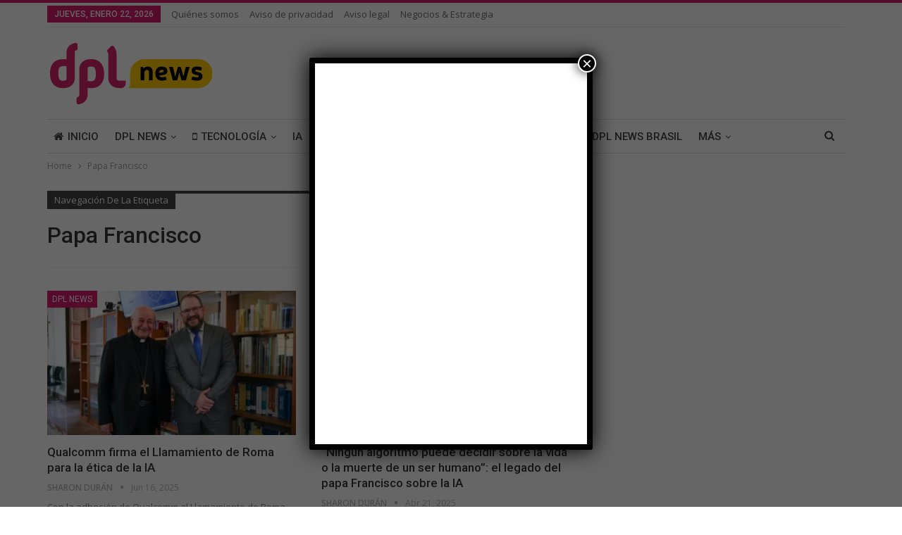

--- FILE ---
content_type: text/html; charset=UTF-8
request_url: https://dplnews.com/tag/papa-francisco/
body_size: 22956
content:
	<!DOCTYPE html>
		<!--[if IE 8]>
	<html class="ie ie8" lang="es" prefix="og: https://ogp.me/ns#"> <![endif]-->
	<!--[if IE 9]>
	<html class="ie ie9" lang="es" prefix="og: https://ogp.me/ns#"> <![endif]-->
	<!--[if gt IE 9]><!-->
<html lang="es" prefix="og: https://ogp.me/ns#"> <!--<![endif]-->
	<head>
				<meta charset="UTF-8">
		<meta http-equiv="X-UA-Compatible" content="IE=edge">
		<meta name="viewport" content="width=device-width, initial-scale=1.0">
		<link rel="pingback" href="https://dplnews.com/xmlrpc.php"/>

		<!-- Google tag (gtag.js) consent mode dataLayer added by Site Kit -->
<script type="text/javascript" id="google_gtagjs-js-consent-mode-data-layer">
/* <![CDATA[ */
window.dataLayer = window.dataLayer || [];function gtag(){dataLayer.push(arguments);}
gtag('consent', 'default', {"ad_personalization":"denied","ad_storage":"denied","ad_user_data":"denied","analytics_storage":"denied","functionality_storage":"denied","security_storage":"denied","personalization_storage":"denied","region":["AT","BE","BG","CH","CY","CZ","DE","DK","EE","ES","FI","FR","GB","GR","HR","HU","IE","IS","IT","LI","LT","LU","LV","MT","NL","NO","PL","PT","RO","SE","SI","SK"],"wait_for_update":500});
window._googlesitekitConsentCategoryMap = {"statistics":["analytics_storage"],"marketing":["ad_storage","ad_user_data","ad_personalization"],"functional":["functionality_storage","security_storage"],"preferences":["personalization_storage"]};
window._googlesitekitConsents = {"ad_personalization":"denied","ad_storage":"denied","ad_user_data":"denied","analytics_storage":"denied","functionality_storage":"denied","security_storage":"denied","personalization_storage":"denied","region":["AT","BE","BG","CH","CY","CZ","DE","DK","EE","ES","FI","FR","GB","GR","HR","HU","IE","IS","IT","LI","LT","LU","LV","MT","NL","NO","PL","PT","RO","SE","SI","SK"],"wait_for_update":500};
/* ]]> */
</script>
<!-- End Google tag (gtag.js) consent mode dataLayer added by Site Kit -->

<!-- Search Engine Optimization by Rank Math - https://rankmath.com/ -->
<title>Papa Francisco Archivos | DPL News</title>
<meta name="robots" content="follow, index, max-snippet:-1, max-video-preview:-1, max-image-preview:large"/>
<link rel="canonical" href="https://dplnews.com/tag/papa-francisco/" />
<meta property="og:locale" content="es_MX" />
<meta property="og:type" content="article" />
<meta property="og:title" content="Papa Francisco Archivos | DPL News" />
<meta property="og:url" content="https://dplnews.com/tag/papa-francisco/" />
<meta property="og:site_name" content="DPL News" />
<meta property="article:publisher" content="https://www.facebook.com/DPLNews/" />
<meta name="twitter:card" content="summary_large_image" />
<meta name="twitter:title" content="Papa Francisco Archivos | DPL News" />
<meta name="twitter:site" content="@dpl_news" />
<meta name="twitter:label1" content="Entradas" />
<meta name="twitter:data1" content="10" />
<script type="application/ld+json" class="rank-math-schema">{"@context":"https://schema.org","@graph":[{"@type":"NewsMediaOrganization","@id":"https://dplnews.com/#organization","name":"Digital Policy &amp; Law Group","url":"https://dplnews.com","sameAs":["https://www.facebook.com/DPLNews/","https://twitter.com/dpl_news"],"logo":{"@type":"ImageObject","@id":"https://dplnews.com/#logo","url":"https://dplnews.com/wp-content/uploads/2023/10/logodpl.png","contentUrl":"https://dplnews.com/wp-content/uploads/2023/10/logodpl.png","caption":"DPL News","inLanguage":"es","width":"550","height":"550"}},{"@type":"WebSite","@id":"https://dplnews.com/#website","url":"https://dplnews.com","name":"DPL News","alternateName":"DPLNews","publisher":{"@id":"https://dplnews.com/#organization"},"inLanguage":"es"},{"@type":"CollectionPage","@id":"https://dplnews.com/tag/papa-francisco/#webpage","url":"https://dplnews.com/tag/papa-francisco/","name":"Papa Francisco Archivos | DPL News","isPartOf":{"@id":"https://dplnews.com/#website"},"inLanguage":"es"}]}</script>
<!-- /Rank Math WordPress SEO plugin -->

<link rel='dns-prefetch' href='//www.googletagmanager.com' />
<link rel='dns-prefetch' href='//stats.wp.com' />
<link rel='dns-prefetch' href='//fonts.googleapis.com' />
<link rel="alternate" type="application/rss+xml" title="DPL News &raquo; Feed" href="https://dplnews.com/feed/" />
<link rel="alternate" type="application/rss+xml" title="DPL News &raquo; RSS de los comentarios" href="https://dplnews.com/comments/feed/" />
<link rel="alternate" type="application/rss+xml" title="DPL News &raquo; Papa Francisco RSS de la etiqueta" href="https://dplnews.com/tag/papa-francisco/feed/" />
<style id='wp-img-auto-sizes-contain-inline-css' type='text/css'>
img:is([sizes=auto i],[sizes^="auto," i]){contain-intrinsic-size:3000px 1500px}
/*# sourceURL=wp-img-auto-sizes-contain-inline-css */
</style>
<style id='wp-emoji-styles-inline-css' type='text/css'>

	img.wp-smiley, img.emoji {
		display: inline !important;
		border: none !important;
		box-shadow: none !important;
		height: 1em !important;
		width: 1em !important;
		margin: 0 0.07em !important;
		vertical-align: -0.1em !important;
		background: none !important;
		padding: 0 !important;
	}
/*# sourceURL=wp-emoji-styles-inline-css */
</style>
<style id='wp-block-library-inline-css' type='text/css'>
:root{--wp-block-synced-color:#7a00df;--wp-block-synced-color--rgb:122,0,223;--wp-bound-block-color:var(--wp-block-synced-color);--wp-editor-canvas-background:#ddd;--wp-admin-theme-color:#007cba;--wp-admin-theme-color--rgb:0,124,186;--wp-admin-theme-color-darker-10:#006ba1;--wp-admin-theme-color-darker-10--rgb:0,107,160.5;--wp-admin-theme-color-darker-20:#005a87;--wp-admin-theme-color-darker-20--rgb:0,90,135;--wp-admin-border-width-focus:2px}@media (min-resolution:192dpi){:root{--wp-admin-border-width-focus:1.5px}}.wp-element-button{cursor:pointer}:root .has-very-light-gray-background-color{background-color:#eee}:root .has-very-dark-gray-background-color{background-color:#313131}:root .has-very-light-gray-color{color:#eee}:root .has-very-dark-gray-color{color:#313131}:root .has-vivid-green-cyan-to-vivid-cyan-blue-gradient-background{background:linear-gradient(135deg,#00d084,#0693e3)}:root .has-purple-crush-gradient-background{background:linear-gradient(135deg,#34e2e4,#4721fb 50%,#ab1dfe)}:root .has-hazy-dawn-gradient-background{background:linear-gradient(135deg,#faaca8,#dad0ec)}:root .has-subdued-olive-gradient-background{background:linear-gradient(135deg,#fafae1,#67a671)}:root .has-atomic-cream-gradient-background{background:linear-gradient(135deg,#fdd79a,#004a59)}:root .has-nightshade-gradient-background{background:linear-gradient(135deg,#330968,#31cdcf)}:root .has-midnight-gradient-background{background:linear-gradient(135deg,#020381,#2874fc)}:root{--wp--preset--font-size--normal:16px;--wp--preset--font-size--huge:42px}.has-regular-font-size{font-size:1em}.has-larger-font-size{font-size:2.625em}.has-normal-font-size{font-size:var(--wp--preset--font-size--normal)}.has-huge-font-size{font-size:var(--wp--preset--font-size--huge)}.has-text-align-center{text-align:center}.has-text-align-left{text-align:left}.has-text-align-right{text-align:right}.has-fit-text{white-space:nowrap!important}#end-resizable-editor-section{display:none}.aligncenter{clear:both}.items-justified-left{justify-content:flex-start}.items-justified-center{justify-content:center}.items-justified-right{justify-content:flex-end}.items-justified-space-between{justify-content:space-between}.screen-reader-text{border:0;clip-path:inset(50%);height:1px;margin:-1px;overflow:hidden;padding:0;position:absolute;width:1px;word-wrap:normal!important}.screen-reader-text:focus{background-color:#ddd;clip-path:none;color:#444;display:block;font-size:1em;height:auto;left:5px;line-height:normal;padding:15px 23px 14px;text-decoration:none;top:5px;width:auto;z-index:100000}html :where(.has-border-color){border-style:solid}html :where([style*=border-top-color]){border-top-style:solid}html :where([style*=border-right-color]){border-right-style:solid}html :where([style*=border-bottom-color]){border-bottom-style:solid}html :where([style*=border-left-color]){border-left-style:solid}html :where([style*=border-width]){border-style:solid}html :where([style*=border-top-width]){border-top-style:solid}html :where([style*=border-right-width]){border-right-style:solid}html :where([style*=border-bottom-width]){border-bottom-style:solid}html :where([style*=border-left-width]){border-left-style:solid}html :where(img[class*=wp-image-]){height:auto;max-width:100%}:where(figure){margin:0 0 1em}html :where(.is-position-sticky){--wp-admin--admin-bar--position-offset:var(--wp-admin--admin-bar--height,0px)}@media screen and (max-width:600px){html :where(.is-position-sticky){--wp-admin--admin-bar--position-offset:0px}}

/*# sourceURL=wp-block-library-inline-css */
</style><style id='wp-block-calendar-inline-css' type='text/css'>
.wp-block-calendar{text-align:center}.wp-block-calendar td,.wp-block-calendar th{border:1px solid;padding:.25em}.wp-block-calendar th{font-weight:400}.wp-block-calendar caption{background-color:inherit}.wp-block-calendar table{border-collapse:collapse;width:100%}.wp-block-calendar table.has-background th{background-color:inherit}.wp-block-calendar table.has-text-color th{color:inherit}.wp-block-calendar :where(table:not(.has-text-color)){color:#40464d}.wp-block-calendar :where(table:not(.has-text-color)) td,.wp-block-calendar :where(table:not(.has-text-color)) th{border-color:#ddd}:where(.wp-block-calendar table:not(.has-background) th){background:#ddd}
/*# sourceURL=https://dplnews.com/wp-includes/blocks/calendar/style.min.css */
</style>
<style id='global-styles-inline-css' type='text/css'>
:root{--wp--preset--aspect-ratio--square: 1;--wp--preset--aspect-ratio--4-3: 4/3;--wp--preset--aspect-ratio--3-4: 3/4;--wp--preset--aspect-ratio--3-2: 3/2;--wp--preset--aspect-ratio--2-3: 2/3;--wp--preset--aspect-ratio--16-9: 16/9;--wp--preset--aspect-ratio--9-16: 9/16;--wp--preset--color--black: #000000;--wp--preset--color--cyan-bluish-gray: #abb8c3;--wp--preset--color--white: #ffffff;--wp--preset--color--pale-pink: #f78da7;--wp--preset--color--vivid-red: #cf2e2e;--wp--preset--color--luminous-vivid-orange: #ff6900;--wp--preset--color--luminous-vivid-amber: #fcb900;--wp--preset--color--light-green-cyan: #7bdcb5;--wp--preset--color--vivid-green-cyan: #00d084;--wp--preset--color--pale-cyan-blue: #8ed1fc;--wp--preset--color--vivid-cyan-blue: #0693e3;--wp--preset--color--vivid-purple: #9b51e0;--wp--preset--gradient--vivid-cyan-blue-to-vivid-purple: linear-gradient(135deg,rgb(6,147,227) 0%,rgb(155,81,224) 100%);--wp--preset--gradient--light-green-cyan-to-vivid-green-cyan: linear-gradient(135deg,rgb(122,220,180) 0%,rgb(0,208,130) 100%);--wp--preset--gradient--luminous-vivid-amber-to-luminous-vivid-orange: linear-gradient(135deg,rgb(252,185,0) 0%,rgb(255,105,0) 100%);--wp--preset--gradient--luminous-vivid-orange-to-vivid-red: linear-gradient(135deg,rgb(255,105,0) 0%,rgb(207,46,46) 100%);--wp--preset--gradient--very-light-gray-to-cyan-bluish-gray: linear-gradient(135deg,rgb(238,238,238) 0%,rgb(169,184,195) 100%);--wp--preset--gradient--cool-to-warm-spectrum: linear-gradient(135deg,rgb(74,234,220) 0%,rgb(151,120,209) 20%,rgb(207,42,186) 40%,rgb(238,44,130) 60%,rgb(251,105,98) 80%,rgb(254,248,76) 100%);--wp--preset--gradient--blush-light-purple: linear-gradient(135deg,rgb(255,206,236) 0%,rgb(152,150,240) 100%);--wp--preset--gradient--blush-bordeaux: linear-gradient(135deg,rgb(254,205,165) 0%,rgb(254,45,45) 50%,rgb(107,0,62) 100%);--wp--preset--gradient--luminous-dusk: linear-gradient(135deg,rgb(255,203,112) 0%,rgb(199,81,192) 50%,rgb(65,88,208) 100%);--wp--preset--gradient--pale-ocean: linear-gradient(135deg,rgb(255,245,203) 0%,rgb(182,227,212) 50%,rgb(51,167,181) 100%);--wp--preset--gradient--electric-grass: linear-gradient(135deg,rgb(202,248,128) 0%,rgb(113,206,126) 100%);--wp--preset--gradient--midnight: linear-gradient(135deg,rgb(2,3,129) 0%,rgb(40,116,252) 100%);--wp--preset--font-size--small: 13px;--wp--preset--font-size--medium: 20px;--wp--preset--font-size--large: 36px;--wp--preset--font-size--x-large: 42px;--wp--preset--spacing--20: 0.44rem;--wp--preset--spacing--30: 0.67rem;--wp--preset--spacing--40: 1rem;--wp--preset--spacing--50: 1.5rem;--wp--preset--spacing--60: 2.25rem;--wp--preset--spacing--70: 3.38rem;--wp--preset--spacing--80: 5.06rem;--wp--preset--shadow--natural: 6px 6px 9px rgba(0, 0, 0, 0.2);--wp--preset--shadow--deep: 12px 12px 50px rgba(0, 0, 0, 0.4);--wp--preset--shadow--sharp: 6px 6px 0px rgba(0, 0, 0, 0.2);--wp--preset--shadow--outlined: 6px 6px 0px -3px rgb(255, 255, 255), 6px 6px rgb(0, 0, 0);--wp--preset--shadow--crisp: 6px 6px 0px rgb(0, 0, 0);}:where(.is-layout-flex){gap: 0.5em;}:where(.is-layout-grid){gap: 0.5em;}body .is-layout-flex{display: flex;}.is-layout-flex{flex-wrap: wrap;align-items: center;}.is-layout-flex > :is(*, div){margin: 0;}body .is-layout-grid{display: grid;}.is-layout-grid > :is(*, div){margin: 0;}:where(.wp-block-columns.is-layout-flex){gap: 2em;}:where(.wp-block-columns.is-layout-grid){gap: 2em;}:where(.wp-block-post-template.is-layout-flex){gap: 1.25em;}:where(.wp-block-post-template.is-layout-grid){gap: 1.25em;}.has-black-color{color: var(--wp--preset--color--black) !important;}.has-cyan-bluish-gray-color{color: var(--wp--preset--color--cyan-bluish-gray) !important;}.has-white-color{color: var(--wp--preset--color--white) !important;}.has-pale-pink-color{color: var(--wp--preset--color--pale-pink) !important;}.has-vivid-red-color{color: var(--wp--preset--color--vivid-red) !important;}.has-luminous-vivid-orange-color{color: var(--wp--preset--color--luminous-vivid-orange) !important;}.has-luminous-vivid-amber-color{color: var(--wp--preset--color--luminous-vivid-amber) !important;}.has-light-green-cyan-color{color: var(--wp--preset--color--light-green-cyan) !important;}.has-vivid-green-cyan-color{color: var(--wp--preset--color--vivid-green-cyan) !important;}.has-pale-cyan-blue-color{color: var(--wp--preset--color--pale-cyan-blue) !important;}.has-vivid-cyan-blue-color{color: var(--wp--preset--color--vivid-cyan-blue) !important;}.has-vivid-purple-color{color: var(--wp--preset--color--vivid-purple) !important;}.has-black-background-color{background-color: var(--wp--preset--color--black) !important;}.has-cyan-bluish-gray-background-color{background-color: var(--wp--preset--color--cyan-bluish-gray) !important;}.has-white-background-color{background-color: var(--wp--preset--color--white) !important;}.has-pale-pink-background-color{background-color: var(--wp--preset--color--pale-pink) !important;}.has-vivid-red-background-color{background-color: var(--wp--preset--color--vivid-red) !important;}.has-luminous-vivid-orange-background-color{background-color: var(--wp--preset--color--luminous-vivid-orange) !important;}.has-luminous-vivid-amber-background-color{background-color: var(--wp--preset--color--luminous-vivid-amber) !important;}.has-light-green-cyan-background-color{background-color: var(--wp--preset--color--light-green-cyan) !important;}.has-vivid-green-cyan-background-color{background-color: var(--wp--preset--color--vivid-green-cyan) !important;}.has-pale-cyan-blue-background-color{background-color: var(--wp--preset--color--pale-cyan-blue) !important;}.has-vivid-cyan-blue-background-color{background-color: var(--wp--preset--color--vivid-cyan-blue) !important;}.has-vivid-purple-background-color{background-color: var(--wp--preset--color--vivid-purple) !important;}.has-black-border-color{border-color: var(--wp--preset--color--black) !important;}.has-cyan-bluish-gray-border-color{border-color: var(--wp--preset--color--cyan-bluish-gray) !important;}.has-white-border-color{border-color: var(--wp--preset--color--white) !important;}.has-pale-pink-border-color{border-color: var(--wp--preset--color--pale-pink) !important;}.has-vivid-red-border-color{border-color: var(--wp--preset--color--vivid-red) !important;}.has-luminous-vivid-orange-border-color{border-color: var(--wp--preset--color--luminous-vivid-orange) !important;}.has-luminous-vivid-amber-border-color{border-color: var(--wp--preset--color--luminous-vivid-amber) !important;}.has-light-green-cyan-border-color{border-color: var(--wp--preset--color--light-green-cyan) !important;}.has-vivid-green-cyan-border-color{border-color: var(--wp--preset--color--vivid-green-cyan) !important;}.has-pale-cyan-blue-border-color{border-color: var(--wp--preset--color--pale-cyan-blue) !important;}.has-vivid-cyan-blue-border-color{border-color: var(--wp--preset--color--vivid-cyan-blue) !important;}.has-vivid-purple-border-color{border-color: var(--wp--preset--color--vivid-purple) !important;}.has-vivid-cyan-blue-to-vivid-purple-gradient-background{background: var(--wp--preset--gradient--vivid-cyan-blue-to-vivid-purple) !important;}.has-light-green-cyan-to-vivid-green-cyan-gradient-background{background: var(--wp--preset--gradient--light-green-cyan-to-vivid-green-cyan) !important;}.has-luminous-vivid-amber-to-luminous-vivid-orange-gradient-background{background: var(--wp--preset--gradient--luminous-vivid-amber-to-luminous-vivid-orange) !important;}.has-luminous-vivid-orange-to-vivid-red-gradient-background{background: var(--wp--preset--gradient--luminous-vivid-orange-to-vivid-red) !important;}.has-very-light-gray-to-cyan-bluish-gray-gradient-background{background: var(--wp--preset--gradient--very-light-gray-to-cyan-bluish-gray) !important;}.has-cool-to-warm-spectrum-gradient-background{background: var(--wp--preset--gradient--cool-to-warm-spectrum) !important;}.has-blush-light-purple-gradient-background{background: var(--wp--preset--gradient--blush-light-purple) !important;}.has-blush-bordeaux-gradient-background{background: var(--wp--preset--gradient--blush-bordeaux) !important;}.has-luminous-dusk-gradient-background{background: var(--wp--preset--gradient--luminous-dusk) !important;}.has-pale-ocean-gradient-background{background: var(--wp--preset--gradient--pale-ocean) !important;}.has-electric-grass-gradient-background{background: var(--wp--preset--gradient--electric-grass) !important;}.has-midnight-gradient-background{background: var(--wp--preset--gradient--midnight) !important;}.has-small-font-size{font-size: var(--wp--preset--font-size--small) !important;}.has-medium-font-size{font-size: var(--wp--preset--font-size--medium) !important;}.has-large-font-size{font-size: var(--wp--preset--font-size--large) !important;}.has-x-large-font-size{font-size: var(--wp--preset--font-size--x-large) !important;}
/*# sourceURL=global-styles-inline-css */
</style>

<style id='classic-theme-styles-inline-css' type='text/css'>
/*! This file is auto-generated */
.wp-block-button__link{color:#fff;background-color:#32373c;border-radius:9999px;box-shadow:none;text-decoration:none;padding:calc(.667em + 2px) calc(1.333em + 2px);font-size:1.125em}.wp-block-file__button{background:#32373c;color:#fff;text-decoration:none}
/*# sourceURL=/wp-includes/css/classic-themes.min.css */
</style>
<link rel='stylesheet' id='wp-components-css' href='https://dplnews.com/wp-includes/css/dist/components/style.min.css?ver=6.9' type='text/css' media='all' />
<link rel='stylesheet' id='wp-preferences-css' href='https://dplnews.com/wp-includes/css/dist/preferences/style.min.css?ver=6.9' type='text/css' media='all' />
<link rel='stylesheet' id='wp-block-editor-css' href='https://dplnews.com/wp-includes/css/dist/block-editor/style.min.css?ver=6.9' type='text/css' media='all' />
<link rel='stylesheet' id='popup-maker-block-library-style-css' href='https://dplnews.com/wp-content/plugins/popup-maker/dist/packages/block-library-style.css?ver=dbea705cfafe089d65f1' type='text/css' media='all' />
<link rel='stylesheet' id='pvfw-modaal-css' href='https://dplnews.com/wp-content/plugins/pdf-viewer-for-wordpress/tnc-resources/modaal.min.css?ver=12.5.3' type='text/css' media='all' />
<link rel='stylesheet' id='ppress-frontend-css' href='https://dplnews.com/wp-content/plugins/wp-user-avatar/assets/css/frontend.min.css?ver=4.16.8' type='text/css' media='all' />
<link rel='stylesheet' id='ppress-flatpickr-css' href='https://dplnews.com/wp-content/plugins/wp-user-avatar/assets/flatpickr/flatpickr.min.css?ver=4.16.8' type='text/css' media='all' />
<link rel='stylesheet' id='ppress-select2-css' href='https://dplnews.com/wp-content/plugins/wp-user-avatar/assets/select2/select2.min.css?ver=6.9' type='text/css' media='all' />
<style id='wp-block-paragraph-inline-css' type='text/css'>
.is-small-text{font-size:.875em}.is-regular-text{font-size:1em}.is-large-text{font-size:2.25em}.is-larger-text{font-size:3em}.has-drop-cap:not(:focus):first-letter{float:left;font-size:8.4em;font-style:normal;font-weight:100;line-height:.68;margin:.05em .1em 0 0;text-transform:uppercase}body.rtl .has-drop-cap:not(:focus):first-letter{float:none;margin-left:.1em}p.has-drop-cap.has-background{overflow:hidden}:root :where(p.has-background){padding:1.25em 2.375em}:where(p.has-text-color:not(.has-link-color)) a{color:inherit}p.has-text-align-left[style*="writing-mode:vertical-lr"],p.has-text-align-right[style*="writing-mode:vertical-rl"]{rotate:180deg}
/*# sourceURL=https://dplnews.com/wp-includes/blocks/paragraph/style.min.css */
</style>
<link rel='stylesheet' id='popup-maker-site-css' href='//dplnews.com/wp-content/uploads/pum/pum-site-styles.css?generated=1763155704&#038;ver=1.21.5' type='text/css' media='all' />
<link rel='stylesheet' id='better-framework-main-fonts-css' href='https://fonts.googleapis.com/css?family=Open+Sans:400,600%7CRoboto:400,500,400italic&#038;display=swap' type='text/css' media='all' />
<script type="text/javascript" src="https://dplnews.com/wp-includes/js/jquery/jquery.min.js?ver=3.7.1" id="jquery-core-js"></script>
<script type="text/javascript" src="https://dplnews.com/wp-includes/js/jquery/jquery-migrate.min.js?ver=3.4.1" id="jquery-migrate-js"></script>
<script type="text/javascript" src="https://dplnews.com/wp-content/plugins/wp-user-avatar/assets/flatpickr/flatpickr.min.js?ver=4.16.8" id="ppress-flatpickr-js"></script>
<script type="text/javascript" src="https://dplnews.com/wp-content/plugins/wp-user-avatar/assets/select2/select2.min.js?ver=4.16.8" id="ppress-select2-js"></script>

<!-- Google tag (gtag.js) snippet added by Site Kit -->
<!-- Fragmento de código de Google Analytics añadido por Site Kit -->
<script type="text/javascript" src="https://www.googletagmanager.com/gtag/js?id=GT-5M8XZRH" id="google_gtagjs-js" async></script>
<script type="text/javascript" id="google_gtagjs-js-after">
/* <![CDATA[ */
window.dataLayer = window.dataLayer || [];function gtag(){dataLayer.push(arguments);}
gtag("set","linker",{"domains":["dplnews.com"]});
gtag("js", new Date());
gtag("set", "developer_id.dZTNiMT", true);
gtag("config", "GT-5M8XZRH");
//# sourceURL=google_gtagjs-js-after
/* ]]> */
</script>
<script></script><link rel="https://api.w.org/" href="https://dplnews.com/wp-json/" /><link rel="alternate" title="JSON" type="application/json" href="https://dplnews.com/wp-json/wp/v2/tags/2026" /><link rel="EditURI" type="application/rsd+xml" title="RSD" href="https://dplnews.com/xmlrpc.php?rsd" />
<meta name="generator" content="WordPress 6.9" />

<!-- This site is using AdRotate Professional v5.25.1 to display their advertisements - https://ajdg.solutions/ -->
<!-- AdRotate CSS -->
<style type="text/css" media="screen">
	.g { margin:0px; padding:0px; overflow:hidden; line-height:1; zoom:1; }
	.g img { height:auto; }
	.g-col { position:relative; float:left; }
	.g-col:first-child { margin-left: 0; }
	.g-col:last-child { margin-right: 0; }
	.g-wall { display:block; position:fixed; left:0; top:0; width:100%; height:100%; z-index:-1; }
	.woocommerce-page .g, .bbpress-wrapper .g { margin: 20px auto; clear:both; }
	.g-1 {  width:100%; max-width:300px;  height:100%; max-height:600px; margin: 0 auto; }
	.g-2 { margin:0px 0px 0px 0px; width:100%; max-width:728px; height:100%; max-height:90px; }
	.g-4 {  margin: 0 auto; }
	@media only screen and (max-width: 480px) {
		.g-col, .g-dyn, .g-single { width:100%; margin-left:0; margin-right:0; }
		.woocommerce-page .g, .bbpress-wrapper .g { margin: 10px auto; }
	}
</style>
<!-- /AdRotate CSS -->

<meta name="generator" content="Site Kit by Google 1.167.0" /><script type='text/javascript' data-cfasync='false'>var _mmunch = {'front': false, 'page': false, 'post': false, 'category': false, 'author': false, 'search': false, 'attachment': false, 'tag': false};_mmunch['tag'] = true;</script><script data-cfasync="false" src="//a.mailmunch.co/app/v1/site.js" id="mailmunch-script" data-plugin="mailmunch" data-mailmunch-site-id="1098375" async></script><style type='text/css'>
				iframe.pvfw-pdf-viewer-frame{
					max-width: 100%;
					border: 0px;
				}
				@media screen and (max-width: 799px) {
					iframe.pvfw-pdf-viewer-frame{
						height: 400px;
					}
				}</style><meta name="generator" content="performance-lab 4.0.0; plugins: ">
	<style>img#wpstats{display:none}</style>
		
<!-- Metaetiquetas de Google AdSense añadidas por Site Kit -->
<meta name="google-adsense-platform-account" content="ca-host-pub-2644536267352236">
<meta name="google-adsense-platform-domain" content="sitekit.withgoogle.com">
<!-- Acabar con las metaetiquetas de Google AdSense añadidas por Site Kit -->
<meta name="generator" content="Powered by WPBakery Page Builder - drag and drop page builder for WordPress."/>
<link rel='stylesheet' id='bf-minifed-css-1' href='https://dplnews.com/wp-content/bs-booster-cache/e6b80cba7f770294d5bcc216f674be8a.css' type='text/css' media='all' />
<link rel='stylesheet' id='7.11.0-1769096904' href='https://dplnews.com/wp-content/bs-booster-cache/15214307e6056fffa08a1c41e7d894d1.css' type='text/css' media='all' />
<link rel="icon" href="https://dplnews.com/wp-content/uploads/2020/03/logo-favicon-64x64-dplnews.png" sizes="32x32" />
<link rel="icon" href="https://dplnews.com/wp-content/uploads/2020/03/logo-favicon-64x64-dplnews.png" sizes="192x192" />
<link rel="apple-touch-icon" href="https://dplnews.com/wp-content/uploads/2020/03/logo-favicon-64x64-dplnews.png" />
<meta name="msapplication-TileImage" content="https://dplnews.com/wp-content/uploads/2020/03/logo-favicon-64x64-dplnews.png" />

<!-- BetterFramework Head Inline CSS -->
<style>
.share,
.post-meta-views {
    display: none;
}

.post-meta .post-author {
    max-width: 60%;
}

#wpadminbar {
    display:none !important;
}

</style>
<!-- /BetterFramework Head Inline CSS-->
		<style type="text/css" id="wp-custom-css">
			.entry-content iframe {
	margin: 30px 0!important;
}

.fluid-width-video-wrapper {
	margin-bottom: 60px!important;
}

.longtable td {
	font-size: 12px;
}

.mailmunch-forms-after-post {
	max-width: 1130px;
	margin-left: auto;
	margin-right: auto;
}

#mc4wp-form-1 {
	width: 100%;
	max-width: 1130px;
	margin: 0 auto;
	border: solid 1px #ccc; 
	padding: 10px 30px;
}

#mc4wp-form-1 h1,
#mc4wp-form-1 p.center {
	text-align: center;
}

.a-374 ins.dcmads {
	width: 100%!important;
	height: auto!important;
}

#mc4wp-form-1 p.big {
	font-size: 1.5em;
	margin-bottom: 35px;
}

#mc4wp-form-1 br,
#mc4wp-form-1 label {
	margin: 0px !important;
	padding: 0px !important;
	font-weight: normal;
}

#mc4wp-form-1 input[type=submit] {
	width: 100%;
	margin: 10px 0;
}
article.post-239604.type-page.has-post-thumbnail.single-page-content.single-page-simple-content #mc4wp-form-1 input[type=submit] {
	width: 60%;
	margin: 50px 20% 0;
}


aside#sidebar-primary-sidebar.sidebar .mc4wp-form-239173 h1 {
	font-size: 15px;
	font-family: 'Roboto';
  font-weight: 500;
	text-align: left;
	text-transform: uppercase;
	background-color: #444;
	color: #FFF;
	padding: 12px 0 12px 15px;
}

aside#sidebar-primary-sidebar.sidebar .mc4wp-form-239173 {
	background-color: #eaeff3 !important;
	border: none;
	padding: 10px 20px;
	}

article.post-239604.type-page.has-post-thumbnail.single-page-content.single-page-simple-content div.entry-content.clearfix form#mc4wp-form-1.mc4wp-form.mc4wp-form-239173 {
	padding: 60px 30px;
}

aside#sidebar-primary-sidebar.sidebar #mc4wp-form-1 p.big {
	font-size: 1em;
}

aside#sidebar-primary-sidebar.sidebar label{
	margin: 5px;
	display: block;
}

aside#sidebar-primary-sidebar.sidebar p {
	margin: 20px 0;
}

article.post-239604.type-page.has-post-thumbnail.single-page-content.single-page-simple-content div.mc4wp-form-fields h1,
article.post-239604.type-page.has-post-thumbnail.single-page-content.single-page-simple-content div.mc4wp-form-fields p.center.big {
	display: none;
}


article.post-239604.type-page.has-post-thumbnail.single-page-content.single-page-simple-content #mc4wp-form-1 label {
	display: block;
}

#selloconfianza img {
	width: 30%;
}		</style>
		<noscript><style> .wpb_animate_when_almost_visible { opacity: 1; }</style></noscript>	</head>

<body class="archive tag tag-papa-francisco tag-2026 wp-theme-publisher bs-theme bs-publisher bs-publisher-pure-magazine active-light-box active-top-line ltr close-rh page-layout-2-col page-layout-2-col-right full-width active-sticky-sidebar main-menu-sticky-smart main-menu-boxed active-ajax-search  bs-show-ha bs-show-ha-b wpb-js-composer js-comp-ver-8.7.2 vc_responsive bs-ll-a" dir="ltr">
		<div class="main-wrap content-main-wrap">
			<header id="header" class="site-header header-style-2 boxed" itemscope="itemscope" itemtype="https://schema.org/WPHeader">

		<section class="topbar topbar-style-1 hidden-xs hidden-xs">
	<div class="content-wrap">
		<div class="container">
			<div class="topbar-inner clearfix">

				
				<div class="section-menu">
						<div id="menu-top" class="menu top-menu-wrapper" role="navigation" itemscope="itemscope" itemtype="https://schema.org/SiteNavigationElement">
		<nav class="top-menu-container">

			<ul id="top-navigation" class="top-menu menu clearfix bsm-pure">
									<li id="topbar-date" class="menu-item menu-item-date">
					<span
						class="topbar-date">jueves, enero 22, 2026</span>
					</li>
					<li id="menu-item-260698" class="menu-item menu-item-type-post_type menu-item-object-page better-anim-fade menu-item-260698"><a href="https://dplnews.com/quienes-somos/">Quiénes somos</a></li>
<li id="menu-item-1029" class="menu-item menu-item-type-post_type menu-item-object-page menu-item-privacy-policy better-anim-fade menu-item-1029"><a href="https://dplnews.com/privacy-policy/">Aviso de privacidad</a></li>
<li id="menu-item-1071" class="menu-item menu-item-type-post_type menu-item-object-page better-anim-fade menu-item-1071"><a href="https://dplnews.com/aviso-legal/">Aviso legal</a></li>
<li id="menu-item-280164" class="menu-item menu-item-type-post_type menu-item-object-page better-anim-fade menu-item-280164"><a href="https://dplnews.com/negocios-y-estrategia/">Negocios &amp; Estrategia</a></li>
			</ul>

		</nav>
	</div>
				</div>
			</div>
		</div>
	</div>
</section>
		<div class="header-inner">
			<div class="content-wrap">
				<div class="container">
					<div class="row">
						<div class="row-height">
							<div class="logo-col col-xs-4">
								<div class="col-inside">
									<div id="site-branding" class="site-branding">
	<p  id="site-title" class="logo h1 img-logo">
	<a href="https://dplnews.com/" itemprop="url" rel="home">
					<img id="site-logo" src="https://dplnews.com/wp-content/uploads/2023/06/dpl-logo.png"
			     alt="DPL News"  data-bsrjs="https://dplnews.com/wp-content/uploads/2023/06/dpl-logo@2x.png"  />

			<span class="site-title">DPL News - DPL News</span>
				</a>
</p>
</div><!-- .site-branding -->
								</div>
							</div>
															<div class="sidebar-col col-xs-8">
									<div class="col-inside">
										<aside id="sidebar" class="sidebar" role="complementary" itemscope="itemscope" itemtype="https://schema.org/WPSideBar">
											<div class="iqoeld iqoeld-pubadban iqoeld-show-desktop iqoeld-show-tablet-portrait iqoeld-show-tablet-landscape iqoeld-show-phone iqoeld-loc-header_aside_logo iqoeld-align-center iqoeld-column-1 iqoeld-clearfix no-bg-box-model"><div id="iqoeld-195405-576343682" class="iqoeld-container iqoeld-type-custom_code " itemscope="" itemtype="https://schema.org/WPAdBlock" data-adid="195405" data-type="custom_code"><div class="g g-5"><div class="g-single a-374"><ins class='dcmads' style='display:inline-block;width:728px;height:90px'
    data-dcm-placement='N472608.5841030DPLNEWS/B34221149.432984216'
    data-dcm-rendering-mode='script'
    data-dcm-https-only
    data-dcm-api-frameworks='[APIFRAMEWORKS]'
    data-dcm-omid-partner='[OMIDPARTNER]'
    data-dcm-gdpr-applies='gdpr=${GDPR}'
    data-dcm-gdpr-consent='gdpr_consent=${GDPR_CONSENT_755}'
    data-dcm-addtl-consent='addtl_consent=${ADDTL_CONSENT}'
    data-dcm-ltd='false'
    data-dcm-resettable-device-id=''
    data-dcm-app-id=''>
  <script src='https://www.googletagservices.com/dcm/dcmads.js'></script>
</ins></div></div></div></div>										</aside>
									</div>
								</div>
														</div>
					</div>
				</div>
			</div>
		</div>

		<div id="menu-main" class="menu main-menu-wrapper show-search-item menu-actions-btn-width-1" role="navigation" itemscope="itemscope" itemtype="https://schema.org/SiteNavigationElement">
	<div class="main-menu-inner">
		<div class="content-wrap">
			<div class="container">

				<nav class="main-menu-container">
					<ul id="main-navigation" class="main-menu menu bsm-pure clearfix">
						<li id="menu-item-194781" class="menu-have-icon menu-icon-type-fontawesome menu-item menu-item-type-post_type menu-item-object-page menu-item-home better-anim-fade menu-item-194781"><a href="https://dplnews.com/"><i class="bf-icon  fa fa-home"></i>INICIO</a></li>
<li id="menu-item-154" class="menu-item menu-item-type-taxonomy menu-item-object-category menu-item-has-children menu-term-21 better-anim-fade menu-item-154"><a href="https://dplnews.com/category/dplnews/">DPL NEWS</a>
<ul class="sub-menu">
	<li id="menu-item-215403" class="menu-item menu-item-type-post_type menu-item-object-page better-anim-fade menu-item-215403"><a href="https://dplnews.com/entrevistas/">ENTREVISTAS</a></li>
	<li id="menu-item-199739" class="menu-item menu-item-type-custom menu-item-object-custom better-anim-fade menu-item-199739"><a href="https://dplnews.com/tag/dpl-te-explica/">DPL TE EXPLICA</a></li>
</ul>
</li>
<li id="menu-item-212948" class="menu-have-icon menu-icon-type-fontawesome menu-item menu-item-type-post_type menu-item-object-page menu-item-has-children better-anim-fade menu-item-212948"><a href="https://dplnews.com/dpl-tech/"><i class="bf-icon  fa fa-mobile"></i>TECNOLOGÍA</a>
<ul class="sub-menu">
	<li id="menu-item-260631" class="menu-item menu-item-type-post_type menu-item-object-page better-anim-fade menu-item-260631"><a href="https://dplnews.com/digital-x-files/">Digital X Files</a></li>
</ul>
</li>
<li id="menu-item-246265" class="menu-item menu-item-type-custom menu-item-object-custom better-anim-fade menu-item-246265"><a href="https://dplnews.com/tag/inteligencia-artificial/">IA</a></li>
<li id="menu-item-648" class="menu-item menu-item-type-taxonomy menu-item-object-category menu-term-79 better-anim-fade menu-item-648"><a href="https://dplnews.com/category/analisis/">ANÁLISIS</a></li>
<li id="menu-item-285512" class="menu-item menu-item-type-taxonomy menu-item-object-category menu-term-40224 better-anim-fade menu-item-285512"><a href="https://dplnews.com/category/key-opinion-leaders/">KEY OPINION LEADERS</a></li>
<li id="menu-item-82648" class="menu-have-icon menu-icon-type-fontawesome menu-item menu-item-type-taxonomy menu-item-object-category menu-term-15793 better-anim-fade menu-item-has-children menu-item-has-mega menu-item-mega-grid-posts menu-item-82648"><a href="https://dplnews.com/category/opinion/"><i class="bf-icon  fa fa-pencil"></i>OPINIÓN</a>
<!-- Mega Menu Start -->
	<div class="mega-menu mega-grid-posts">
		<div class="content-wrap bs-tab-anim bs-tab-animated active">
					<div class="bs-pagination-wrapper main-term-15793 next_prev ">
			<div class="listing listing-grid listing-grid-1 clearfix columns-4">
		<div class="post-302223 type-post format-standard has-post-thumbnail  simple-grid  listing-item listing-item-grid listing-item-grid-1 main-term-15793">
	<div class="item-inner">
					<div class="featured clearfix">
				<div class="term-badges floated"><span class="term-badge term-15793"><a href="https://dplnews.com/category/opinion/">OPINIÓN</a></span></div>				<a  title="Ciberacoso: conectados y vulnerables" data-src="https://dplnews.com/wp-content/uploads/2026/01/dplnews-Jorge-Bravo-jb160126-357x210.png" data-bs-srcset="{&quot;baseurl&quot;:&quot;https:\/\/dplnews.com\/wp-content\/uploads\/2026\/01\/&quot;,&quot;sizes&quot;:{&quot;210&quot;:&quot;dplnews-Jorge-Bravo-jb160126-210x136.png&quot;,&quot;279&quot;:&quot;dplnews-Jorge-Bravo-jb160126-279x220.png&quot;,&quot;357&quot;:&quot;dplnews-Jorge-Bravo-jb160126-357x210.png&quot;,&quot;750&quot;:&quot;dplnews-Jorge-Bravo-jb160126-750x430.png&quot;,&quot;1122&quot;:&quot;dplnews-Jorge-Bravo-jb160126.png&quot;}}"						class="img-holder" href="https://dplnews.com/ciberacoso-conectados-y-vulnerables/"></a>

							</div>
		<p class="title">		<a href="https://dplnews.com/ciberacoso-conectados-y-vulnerables/" class="post-title post-url">
			Ciberacoso: conectados y vulnerables		</a>
		</p>	</div>
	</div >
	<div class="post-302207 type-post format-standard has-post-thumbnail  simple-grid  listing-item listing-item-grid listing-item-grid-1 main-term-15793">
	<div class="item-inner">
					<div class="featured clearfix">
				<div class="term-badges floated"><span class="term-badge term-15793"><a href="https://dplnews.com/category/opinion/">OPINIÓN</a></span></div>				<a  title="Derecho Digital: Sociedad digital y licitación 5G" data-src="https://dplnews.com/wp-content/uploads/2026/01/dplnews-jorge-fernando-Negrete-jb160126-357x210.png" data-bs-srcset="{&quot;baseurl&quot;:&quot;https:\/\/dplnews.com\/wp-content\/uploads\/2026\/01\/&quot;,&quot;sizes&quot;:{&quot;210&quot;:&quot;dplnews-jorge-fernando-Negrete-jb160126-210x136.png&quot;,&quot;279&quot;:&quot;dplnews-jorge-fernando-Negrete-jb160126-279x220.png&quot;,&quot;357&quot;:&quot;dplnews-jorge-fernando-Negrete-jb160126-357x210.png&quot;,&quot;750&quot;:&quot;dplnews-jorge-fernando-Negrete-jb160126-750x430.png&quot;,&quot;1558&quot;:&quot;dplnews-jorge-fernando-Negrete-jb160126.png&quot;}}"						class="img-holder" href="https://dplnews.com/derecho-digital-sociedad-digital-y-licitacion-5g/"></a>

							</div>
		<p class="title">		<a href="https://dplnews.com/derecho-digital-sociedad-digital-y-licitacion-5g/" class="post-title post-url">
			Derecho Digital: Sociedad digital y licitación 5G		</a>
		</p>	</div>
	</div >
	<div class="post-302039 type-post format-standard has-post-thumbnail  simple-grid  listing-item listing-item-grid listing-item-grid-1 main-term-21">
	<div class="item-inner">
					<div class="featured clearfix">
				<div class="term-badges floated"><span class="term-badge term-21"><a href="https://dplnews.com/category/dplnews/">DPL NEWS</a></span></div>				<a  title="2026: elegir juntos el crecimiento digital: por qué Europa y México importan más que nunca" data-src="https://dplnews.com/wp-content/uploads/2026/01/dplnews-Luigi-Gambardella-jb160126-357x210.png" data-bs-srcset="{&quot;baseurl&quot;:&quot;https:\/\/dplnews.com\/wp-content\/uploads\/2026\/01\/&quot;,&quot;sizes&quot;:{&quot;210&quot;:&quot;dplnews-Luigi-Gambardella-jb160126-210x136.png&quot;,&quot;279&quot;:&quot;dplnews-Luigi-Gambardella-jb160126-279x220.png&quot;,&quot;357&quot;:&quot;dplnews-Luigi-Gambardella-jb160126-357x210.png&quot;,&quot;750&quot;:&quot;dplnews-Luigi-Gambardella-jb160126-750x430.png&quot;,&quot;1122&quot;:&quot;dplnews-Luigi-Gambardella-jb160126.png&quot;}}"						class="img-holder" href="https://dplnews.com/2026-elegir-juntos-el-crecimiento-digital-por-que-europa-y-mexico-importan-mas-que-nunca/"></a>

							</div>
		<p class="title">		<a href="https://dplnews.com/2026-elegir-juntos-el-crecimiento-digital-por-que-europa-y-mexico-importan-mas-que-nunca/" class="post-title post-url">
			2026: elegir juntos el crecimiento digital: por qué Europa y México importan más que nunca		</a>
		</p>	</div>
	</div >
	<div class="post-302030 type-post format-standard has-post-thumbnail  simple-grid  listing-item listing-item-grid listing-item-grid-1 main-term-21">
	<div class="item-inner">
					<div class="featured clearfix">
				<div class="term-badges floated"><span class="term-badge term-21"><a href="https://dplnews.com/category/dplnews/">DPL NEWS</a></span></div>				<a  title="El derecho telco chileno frente a sus vacíos, tensiones y retos pendientes" data-src="https://dplnews.com/wp-content/uploads/2026/01/dplnews-Alberto-Jara-jb160126-357x210.png" data-bs-srcset="{&quot;baseurl&quot;:&quot;https:\/\/dplnews.com\/wp-content\/uploads\/2026\/01\/&quot;,&quot;sizes&quot;:{&quot;210&quot;:&quot;dplnews-Alberto-Jara-jb160126-210x136.png&quot;,&quot;279&quot;:&quot;dplnews-Alberto-Jara-jb160126-279x220.png&quot;,&quot;357&quot;:&quot;dplnews-Alberto-Jara-jb160126-357x210.png&quot;,&quot;750&quot;:&quot;dplnews-Alberto-Jara-jb160126-750x430.png&quot;,&quot;1122&quot;:&quot;dplnews-Alberto-Jara-jb160126.png&quot;}}"						class="img-holder" href="https://dplnews.com/el-derecho-telco-chileno-frente-a-sus-vacios-tensiones-y-retos-pendientes/"></a>

							</div>
		<p class="title">		<a href="https://dplnews.com/el-derecho-telco-chileno-frente-a-sus-vacios-tensiones-y-retos-pendientes/" class="post-title post-url">
			El derecho telco chileno frente a sus vacíos, tensiones y retos pendientes		</a>
		</p>	</div>
	</div >
	</div>
	
	</div><div class="bs-pagination bs-ajax-pagination next_prev main-term-15793 clearfix">
			<script>var bs_ajax_paginate_1998515204 = '{"query":{"paginate":"next_prev","show_label":1,"order_by":"date","count":4,"category":"15793","_layout":{"state":"1|1|0","page":"2-col-right"}},"type":"wp_query","view":"Publisher::bs_pagin_ajax_mega_grid_posts","current_page":1,"ajax_url":"\/wp-admin\/admin-ajax.php","remove_duplicates":"0","paginate":"next_prev","_layout":{"state":"1|1|0","page":"2-col-right"},"_bs_pagin_token":"18ecc66"}';</script>				<a class="btn-bs-pagination prev disabled" rel="prev" data-id="1998515204"
				   title="Anterior">
					<i class="fa fa-angle-left"
					   aria-hidden="true"></i> Prev				</a>
				<a  rel="next" class="btn-bs-pagination next"
				   data-id="1998515204" title="Siguiente">
					Next <i
							class="fa fa-angle-right" aria-hidden="true"></i>
				</a>
				</div>		</div>
	</div>

<!-- Mega Menu End -->
</li>
<li id="menu-item-202836" class="menu-item menu-item-type-post_type menu-item-object-page better-anim-fade menu-item-202836"><a href="https://dplnews.com/brasil/">DPL NEWS BRASIL</a></li>
<li id="menu-item-649" class="menu-have-icon menu-icon-type-fontawesome menu-item menu-item-type-taxonomy menu-item-object-category menu-term-80 better-anim-fade menu-item-has-children menu-item-has-mega menu-item-mega-grid-posts menu-item-649"><a href="https://dplnews.com/category/metrics/"><i class="bf-icon  fa fa-bar-chart"></i>METRICS</a>
<!-- Mega Menu Start -->
	<div class="mega-menu mega-grid-posts">
		<div class="content-wrap bs-tab-anim bs-tab-animated active">
					<div class="bs-pagination-wrapper main-term-80 next_prev ">
			<div class="listing listing-grid listing-grid-1 clearfix columns-4">
		<div class="post-302071 type-post format-standard has-post-thumbnail  simple-grid  listing-item listing-item-grid listing-item-grid-1 main-term-21">
	<div class="item-inner">
					<div class="featured clearfix">
				<div class="term-badges floated"><span class="term-badge term-21"><a href="https://dplnews.com/category/dplnews/">DPL NEWS</a></span></div>				<a  title="Digital Metrics | Crece 8.9% venta de computadoras en el mundo en 2025" data-src="https://dplnews.com/wp-content/uploads/2026/01/dplnews_venta-computadoras-2025_mc150126-357x210.png" data-bs-srcset="{&quot;baseurl&quot;:&quot;https:\/\/dplnews.com\/wp-content\/uploads\/2026\/01\/&quot;,&quot;sizes&quot;:{&quot;210&quot;:&quot;dplnews_venta-computadoras-2025_mc150126-210x136.png&quot;,&quot;279&quot;:&quot;dplnews_venta-computadoras-2025_mc150126-279x220.png&quot;,&quot;357&quot;:&quot;dplnews_venta-computadoras-2025_mc150126-357x210.png&quot;,&quot;750&quot;:&quot;dplnews_venta-computadoras-2025_mc150126-750x430.png&quot;,&quot;1024&quot;:&quot;dplnews_venta-computadoras-2025_mc150126.png&quot;}}"						class="img-holder" href="https://dplnews.com/crece-8-9-venta-de-computadoras-en-el-mundo-en-2025/"></a>

							</div>
		<p class="title">		<a href="https://dplnews.com/crece-8-9-venta-de-computadoras-en-el-mundo-en-2025/" class="post-title post-url">
			Digital Metrics | Crece 8.9% venta de computadoras en el mundo en 2025		</a>
		</p>	</div>
	</div >
	<div class="post-301296 type-post format-standard has-post-thumbnail  simple-grid  listing-item listing-item-grid listing-item-grid-1 main-term-24437">
	<div class="item-inner">
					<div class="featured clearfix">
				<div class="term-badges floated"><span class="term-badge term-24437"><a href="https://dplnews.com/category/redes/5g/">5G</a></span></div>				<a  title="Digital Metrics | Argentina suma 1,460 radiobases 5G y concentra el despliegue en zonas urbanas" data-src="https://dplnews.com/wp-content/uploads/2026/01/dplnews_argentina-sitios-5g_mc80126-1-357x210.png" data-bs-srcset="{&quot;baseurl&quot;:&quot;https:\/\/dplnews.com\/wp-content\/uploads\/2026\/01\/&quot;,&quot;sizes&quot;:{&quot;210&quot;:&quot;dplnews_argentina-sitios-5g_mc80126-1-210x136.png&quot;,&quot;279&quot;:&quot;dplnews_argentina-sitios-5g_mc80126-1-279x220.png&quot;,&quot;357&quot;:&quot;dplnews_argentina-sitios-5g_mc80126-1-357x210.png&quot;,&quot;750&quot;:&quot;dplnews_argentina-sitios-5g_mc80126-1-750x430.png&quot;,&quot;1024&quot;:&quot;dplnews_argentina-sitios-5g_mc80126-1.png&quot;}}"						class="img-holder" href="https://dplnews.com/digital-metrics-argentina-suma-1460-radiobases-5g/"></a>

							</div>
		<p class="title">		<a href="https://dplnews.com/digital-metrics-argentina-suma-1460-radiobases-5g/" class="post-title post-url">
			Digital Metrics | Argentina suma 1,460 radiobases 5G y concentra el despliegue en zonas urbanas		</a>
		</p>	</div>
	</div >
	<div class="post-300852 type-post format-standard has-post-thumbnail  simple-grid  listing-item listing-item-grid listing-item-grid-1 main-term-152">
	<div class="item-inner">
					<div class="featured clearfix">
				<div class="term-badges floated"><span class="term-badge term-152"><a href="https://dplnews.com/category/digital-metrics-latam/">-DIGITAL METRICS LATAM</a></span></div>				<a  title="Digital Metrics | La Venezuela digital que deja Nicolás Maduro" data-src="https://dplnews.com/wp-content/uploads/2026/01/dplnews-la-venezuela-que-deja-maduro-jb020126-scaled.jpg"						class="img-holder" href="https://dplnews.com/la-venezuela-digital-que-deja-nicolas-maduro/"></a>

							</div>
		<p class="title">		<a href="https://dplnews.com/la-venezuela-digital-que-deja-nicolas-maduro/" class="post-title post-url">
			Digital Metrics | La Venezuela digital que deja Nicolás Maduro		</a>
		</p>	</div>
	</div >
	<div class="post-299649 type-post format-standard has-post-thumbnail  simple-grid  listing-item listing-item-grid listing-item-grid-1 main-term-24437">
	<div class="item-inner">
					<div class="featured clearfix">
				<div class="term-badges floated"><span class="term-badge term-24437"><a href="https://dplnews.com/category/redes/5g/">5G</a></span></div>				<a  title="Digital Metrics | 5G representa casi 40% de las conexiones móviles en Chile" data-src="https://dplnews.com/wp-content/uploads/2025/12/dplnews_chile-conexiones-moviles-por-tecnologia_mc18225-357x210.png" data-bs-srcset="{&quot;baseurl&quot;:&quot;https:\/\/dplnews.com\/wp-content\/uploads\/2025\/12\/&quot;,&quot;sizes&quot;:{&quot;210&quot;:&quot;dplnews_chile-conexiones-moviles-por-tecnologia_mc18225-210x136.png&quot;,&quot;279&quot;:&quot;dplnews_chile-conexiones-moviles-por-tecnologia_mc18225-279x220.png&quot;,&quot;357&quot;:&quot;dplnews_chile-conexiones-moviles-por-tecnologia_mc18225-357x210.png&quot;,&quot;750&quot;:&quot;dplnews_chile-conexiones-moviles-por-tecnologia_mc18225-750x430.png&quot;,&quot;1024&quot;:&quot;dplnews_chile-conexiones-moviles-por-tecnologia_mc18225.png&quot;}}"						class="img-holder" href="https://dplnews.com/5g-representa-casi-40-de-conexiones-moviles-en-chile/"></a>

							</div>
		<p class="title">		<a href="https://dplnews.com/5g-representa-casi-40-de-conexiones-moviles-en-chile/" class="post-title post-url">
			Digital Metrics | 5G representa casi 40% de las conexiones móviles en Chile		</a>
		</p>	</div>
	</div >
	</div>
	
	</div><div class="bs-pagination bs-ajax-pagination next_prev main-term-80 clearfix">
			<script>var bs_ajax_paginate_648767213 = '{"query":{"paginate":"next_prev","show_label":1,"order_by":"date","count":4,"category":"80","_layout":{"state":"1|1|0","page":"2-col-right"}},"type":"wp_query","view":"Publisher::bs_pagin_ajax_mega_grid_posts","current_page":1,"ajax_url":"\/wp-admin\/admin-ajax.php","remove_duplicates":"0","paginate":"next_prev","_layout":{"state":"1|1|0","page":"2-col-right"},"_bs_pagin_token":"a56d9af"}';</script>				<a class="btn-bs-pagination prev disabled" rel="prev" data-id="648767213"
				   title="Anterior">
					<i class="fa fa-angle-left"
					   aria-hidden="true"></i> Prev				</a>
				<a  rel="next" class="btn-bs-pagination next"
				   data-id="648767213" title="Siguiente">
					Next <i
							class="fa fa-angle-right" aria-hidden="true"></i>
				</a>
				</div>		</div>
	</div>

<!-- Mega Menu End -->
</li>
<li id="menu-item-595" class="menu-item menu-item-type-taxonomy menu-item-object-category menu-term-24 better-anim-fade menu-item-595"><a href="https://dplnews.com/category/redes/">REDES</a></li>
<li id="menu-item-215442" class="menu-item menu-item-type-post_type menu-item-object-page better-anim-fade menu-item-215442"><a href="https://dplnews.com/digital-trends/">REVISTA DIGITAL TRENDS</a></li>
					</ul><!-- #main-navigation -->
											<div class="menu-action-buttons width-1">
															<div class="search-container close">
									<span class="search-handler"><i class="fa fa-search"></i></span>

									<div class="search-box clearfix">
										<form role="search" method="get" class="search-form clearfix" action="https://dplnews.com">
	<input type="search" class="search-field"
	       placeholder="Buscar..."
	       value="" name="s"
	       title="Buscar:"
	       autocomplete="off">
	<input type="submit" class="search-submit" value="Buscar">
</form><!-- .search-form -->
									</div>
								</div>
														</div>
										</nav><!-- .main-menu-container -->

			</div>
		</div>
	</div>
</div><!-- .menu -->
	</header><!-- .header -->
	<div class="rh-header clearfix light deferred-block-exclude">
		<div class="rh-container clearfix">

			<div class="menu-container close">
				<span class="menu-handler"><span class="lines"></span></span>
			</div><!-- .menu-container -->

			<div class="logo-container rh-img-logo">
				<a href="https://dplnews.com/" itemprop="url" rel="home">
											<img src="https://dplnews.com/wp-content/uploads/2023/06/dpl-logo.png"
						     alt="DPL News"  data-bsrjs="https://dplnews.com/wp-content/uploads/2023/06/dpl-logo@2x.png"  />				</a>
			</div><!-- .logo-container -->
		</div><!-- .rh-container -->
	</div><!-- .rh-header -->
<nav role="navigation" aria-label="Breadcrumbs" class="bf-breadcrumb clearfix bc-top-style"><div class="content-wrap"><div class="container bf-breadcrumb-container"><ul class="bf-breadcrumb-items" itemscope itemtype="http://schema.org/BreadcrumbList"><meta name="numberOfItems" content="2" /><meta name="itemListOrder" content="Ascending" /><li itemprop="itemListElement" itemscope itemtype="http://schema.org/ListItem" class="bf-breadcrumb-item bf-breadcrumb-begin"><a itemprop="item" href="https://dplnews.com" rel="home"><span itemprop="name">Home</span></a><meta itemprop="position" content="1" /></li><li itemprop="itemListElement" itemscope itemtype="http://schema.org/ListItem" class="bf-breadcrumb-item bf-breadcrumb-end"><span itemprop="name">Papa Francisco</span><meta itemprop="item" content="https://dplnews.com/tag/papa-francisco/"/><meta itemprop="position" content="2" /></li></ul></div></div></nav><div class="content-wrap">
		<main id="content" class="content-container">

		<div class="container layout-2-col layout-2-col-1 layout-right-sidebar layout-bc-before">
			<div class="row main-section">
										<div class="col-sm-8 content-column">
							<section class="archive-title tag-title with-action">
	<div class="pre-title"><span>Navegación de la etiqueta</span></div>

	<div class="actions-container">
		<a class="rss-link" href="https://dplnews.com/tag/papa-francisco/feed/"><i class="fa fa-rss"></i></a>
	</div>

	<h1 class="page-heading"><span class="h-title">Papa Francisco</span></h1>

	</section>
	<div class="listing listing-grid listing-grid-1 clearfix columns-2">
		<article class="post-278134 type-post format-standard has-post-thumbnail   listing-item listing-item-grid listing-item-grid-1 main-term-21">
	<div class="item-inner">
					<div class="featured clearfix">
				<div class="term-badges floated"><span class="term-badge term-21"><a href="https://dplnews.com/category/dplnews/">DPL NEWS</a></span></div>				<a  title="Qualcomm firma el Llamamiento de Roma para la ética de la IA" data-src="https://dplnews.com/wp-content/uploads/2025/06/dplnews_-Cristiano-Amon-qualcomm_16062025sd-357x210.webp" data-bs-srcset="{&quot;baseurl&quot;:&quot;https:\/\/dplnews.com\/wp-content\/uploads\/2025\/06\/&quot;,&quot;sizes&quot;:{&quot;210&quot;:&quot;dplnews_-Cristiano-Amon-qualcomm_16062025sd-210x136.webp&quot;,&quot;279&quot;:&quot;dplnews_-Cristiano-Amon-qualcomm_16062025sd-279x220.webp&quot;,&quot;357&quot;:&quot;dplnews_-Cristiano-Amon-qualcomm_16062025sd-357x210.webp&quot;,&quot;750&quot;:&quot;dplnews_-Cristiano-Amon-qualcomm_16062025sd-750x430.webp&quot;,&quot;2560&quot;:&quot;dplnews_-Cristiano-Amon-qualcomm_16062025sd-scaled.webp&quot;}}"						class="img-holder" href="https://dplnews.com/qualcomm-firma-el-llamamiento-de-roma-para-la-etica-de-la-ia/"></a>

							</div>
		<h2 class="title">		<a href="https://dplnews.com/qualcomm-firma-el-llamamiento-de-roma-para-la-etica-de-la-ia/" class="post-title post-url">
			Qualcomm firma el Llamamiento de Roma para la ética de la IA		</a>
		</h2>		<div class="post-meta">

							<a href="https://dplnews.com/autor/sharon-duran/"
				   title="Artículos de autor"
				   class="post-author-a">
					<i class="post-author author">
						Sharon Durán					</i>
				</a>
							<span class="time"><time class="post-published updated"
				                         datetime="2025-06-16T07:25:07-06:00">Jun 16, 2025</time></span>
						</div>
					<div class="post-summary">
				Con la adhesión de Qualcomm al Llamamiento de Roma para la Ética de la IA, la compañía refuerza su compromiso con&hellip;			</div>
			</div>
	</article >
	<article class="post-272118 type-post format-standard has-post-thumbnail   listing-item listing-item-grid listing-item-grid-1 main-term-79">
	<div class="item-inner">
					<div class="featured clearfix">
				<div class="term-badges floated"><span class="term-badge term-79"><a href="https://dplnews.com/category/analisis/">ANÁLISIS</a></span></div>				<a  title="“Ningún algoritmo puede decidir sobre la vida o la muerte de un ser humano”: el legado del papa Francisco sobre la IA" data-src="https://dplnews.com/wp-content/uploads/2025/04/bolet-21abr25-357x210.jpg" data-bs-srcset="{&quot;baseurl&quot;:&quot;https:\/\/dplnews.com\/wp-content\/uploads\/2025\/04\/&quot;,&quot;sizes&quot;:{&quot;210&quot;:&quot;bolet-21abr25-210x136.jpg&quot;,&quot;279&quot;:&quot;bolet-21abr25-279x220.jpg&quot;,&quot;357&quot;:&quot;bolet-21abr25-357x210.jpg&quot;,&quot;750&quot;:&quot;bolet-21abr25-750x430.jpg&quot;,&quot;1920&quot;:&quot;bolet-21abr25.jpg&quot;}}"						class="img-holder" href="https://dplnews.com/ningun-algoritmo-puede-decidir-sobre-la-vida-o-la-muerte-de-un-ser-humano-papa-francisco-ia/"></a>

							</div>
		<h2 class="title">		<a href="https://dplnews.com/ningun-algoritmo-puede-decidir-sobre-la-vida-o-la-muerte-de-un-ser-humano-papa-francisco-ia/" class="post-title post-url">
			“Ningún algoritmo puede decidir sobre la vida o la muerte de un ser humano”: el legado del papa Francisco sobre la IA		</a>
		</h2>		<div class="post-meta">

							<a href="https://dplnews.com/autor/sharon-duran/"
				   title="Artículos de autor"
				   class="post-author-a">
					<i class="post-author author">
						Sharon Durán					</i>
				</a>
							<span class="time"><time class="post-published updated"
				                         datetime="2025-04-21T16:06:49-06:00">Abr 21, 2025</time></span>
						</div>
					<div class="post-summary">
				<!-- wp:paragraph -->El mundo dice adiós a Jorge Mario Bergoglio, el papa Francisco. El sumo pontífice de la iglesia católica y jesuita</!-->&hellip;			</div>
			</div>
	</article >
	<article class="post-238548 type-post format-standard has-post-thumbnail   listing-item listing-item-grid listing-item-grid-1 main-term-28121">
	<div class="item-inner">
					<div class="featured clearfix">
				<div class="term-badges floated"><span class="term-badge term-28121"><a href="https://dplnews.com/category/brasil/transformacao-digital/">Transformação Digital</a></span></div>				<a  title="Papa Francisco alerta G7 sobre uso de IA na guerra" data-src="https://dplnews.com/wp-content/uploads/2024/06/dplnews_papa-francisco-g7_mc14624-357x210.jpeg" data-bs-srcset="{&quot;baseurl&quot;:&quot;https:\/\/dplnews.com\/wp-content\/uploads\/2024\/06\/&quot;,&quot;sizes&quot;:{&quot;210&quot;:&quot;dplnews_papa-francisco-g7_mc14624-210x136.jpeg&quot;,&quot;279&quot;:&quot;dplnews_papa-francisco-g7_mc14624-279x220.jpeg&quot;,&quot;357&quot;:&quot;dplnews_papa-francisco-g7_mc14624-357x210.jpeg&quot;,&quot;750&quot;:&quot;dplnews_papa-francisco-g7_mc14624-750x430.jpeg&quot;,&quot;800&quot;:&quot;dplnews_papa-francisco-g7_mc14624.jpeg&quot;}}"						class="img-holder" href="https://dplnews.com/papa-francisco-alerta-g7-sobre-uso-de-ia-na-guerra/"></a>

							</div>
		<h2 class="title">		<a href="https://dplnews.com/papa-francisco-alerta-g7-sobre-uso-de-ia-na-guerra/" class="post-title post-url">
			Papa Francisco alerta G7 sobre uso de IA na guerra		</a>
		</h2>		<div class="post-meta">

							<a href="https://dplnews.com/autor/violeta-contreras/"
				   title="Artículos de autor"
				   class="post-author-a">
					<i class="post-author author">
						Violeta Contreras García					</i>
				</a>
							<span class="time"><time class="post-published updated"
				                         datetime="2024-06-17T18:39:44-06:00">Jun 17, 2024</time></span>
						</div>
					<div class="post-summary">
				A IA poderia provocar uma maior desigualdade entre as nações avançadas e as nações em desenvolvimento; entre as&hellip;			</div>
			</div>
	</article >
	<article class="post-238342 type-post format-standard has-post-thumbnail   listing-item listing-item-grid listing-item-grid-1 main-term-21">
	<div class="item-inner">
					<div class="featured clearfix">
				<div class="term-badges floated"><span class="term-badge term-21"><a href="https://dplnews.com/category/dplnews/">DPL NEWS</a></span></div>				<a  title="Papa Francisco advierte al G7 sobre uso de la IA en la guerra" data-src="https://dplnews.com/wp-content/uploads/2024/06/dplnews_papa-francisco-g7_mc14624-357x210.jpeg" data-bs-srcset="{&quot;baseurl&quot;:&quot;https:\/\/dplnews.com\/wp-content\/uploads\/2024\/06\/&quot;,&quot;sizes&quot;:{&quot;210&quot;:&quot;dplnews_papa-francisco-g7_mc14624-210x136.jpeg&quot;,&quot;279&quot;:&quot;dplnews_papa-francisco-g7_mc14624-279x220.jpeg&quot;,&quot;357&quot;:&quot;dplnews_papa-francisco-g7_mc14624-357x210.jpeg&quot;,&quot;750&quot;:&quot;dplnews_papa-francisco-g7_mc14624-750x430.jpeg&quot;,&quot;800&quot;:&quot;dplnews_papa-francisco-g7_mc14624.jpeg&quot;}}"						class="img-holder" href="https://dplnews.com/g7-papa-francisco-advierte-sobre-uso-de-la-ia-en-guerra/"></a>

							</div>
		<h2 class="title">		<a href="https://dplnews.com/g7-papa-francisco-advierte-sobre-uso-de-la-ia-en-guerra/" class="post-title post-url">
			Papa Francisco advierte al G7 sobre uso de la IA en la guerra		</a>
		</h2>		<div class="post-meta">

							<a href="https://dplnews.com/autor/violeta-contreras/"
				   title="Artículos de autor"
				   class="post-author-a">
					<i class="post-author author">
						Violeta Contreras García					</i>
				</a>
							<span class="time"><time class="post-published updated"
				                         datetime="2024-06-14T12:28:23-06:00">Jun 14, 2024</time></span>
						</div>
					<div class="post-summary">
				La IA podría traer consigo una mayor inequidad entre naciones avanzadas y naciones en desarrollo; entre clases&hellip;			</div>
			</div>
	</article >
	<article class="post-236104 type-post format-standard has-post-thumbnail   listing-item listing-item-grid listing-item-grid-1 main-term-127">
	<div class="item-inner">
					<div class="featured clearfix">
				<div class="term-badges floated"><span class="term-badge term-127"><a href="https://dplnews.com/category/tecnologia/cultura-digital/">Cultura digital</a></span></div>				<a  title="El Papa allana el camino para que el &#8220;influencer de Dios&#8221; se convierta en santo tras atribuirle el milagro de curar a una joven costarricense" data-src="https://dplnews.com/wp-content/uploads/2024/05/dplnews_influencerdedios_vr240524-357x210.jpg" data-bs-srcset="{&quot;baseurl&quot;:&quot;https:\/\/dplnews.com\/wp-content\/uploads\/2024\/05\/&quot;,&quot;sizes&quot;:{&quot;210&quot;:&quot;dplnews_influencerdedios_vr240524-210x136.jpg&quot;,&quot;279&quot;:&quot;dplnews_influencerdedios_vr240524-279x220.jpg&quot;,&quot;357&quot;:&quot;dplnews_influencerdedios_vr240524-357x210.jpg&quot;,&quot;750&quot;:&quot;dplnews_influencerdedios_vr240524-750x430.jpg&quot;,&quot;1200&quot;:&quot;dplnews_influencerdedios_vr240524.jpg&quot;}}"						class="img-holder" href="https://dplnews.com/el-papa-allana-el-camino-para-que-el-influencer-de-dios-se-convierta-en-santo-tras-atribuirle-el-milagro-de-curar-a-una-joven-costarricense/"></a>

							</div>
		<h2 class="title">		<a href="https://dplnews.com/el-papa-allana-el-camino-para-que-el-influencer-de-dios-se-convierta-en-santo-tras-atribuirle-el-milagro-de-curar-a-una-joven-costarricense/" class="post-title post-url">
			El Papa allana el camino para que el &#8220;influencer de Dios&#8221; se convierta en santo tras atribuirle el milagro de curar a una joven costarricense		</a>
		</h2>		<div class="post-meta">

							<a href="https://dplnews.com/autor/dpl/"
				   title="Artículos de autor"
				   class="post-author-a">
					<i class="post-author author">
						DPL News					</i>
				</a>
							<span class="time"><time class="post-published updated"
				                         datetime="2024-05-24T12:29:09-06:00">May 24, 2024</time></span>
						</div>
					<div class="post-summary">
				<!-- wp:paragraph -->
BBC Mundo-Tom Gerken
<!-- /wp:paragraph -->

<!-- wp:paragraph -->Un adolescente italiano nacido en Londres cuya habilidad para difundir las enseñanzas de</!--></!--></!-->&hellip;			</div>
			</div>
	</article >
	<article class="post-221974 type-post format-standard has-post-thumbnail   listing-item listing-item-grid listing-item-grid-1 main-term-21">
	<div class="item-inner">
					<div class="featured clearfix">
				<div class="term-badges floated"><span class="term-badge term-21"><a href="https://dplnews.com/category/dplnews/">DPL NEWS</a></span></div>				<a  title="Papa Francisco propone tratado internacional para regular la Inteligencia Artificial" data-src="https://dplnews.com/wp-content/uploads/2024/01/dplnews_papa-francisco_mc28124-357x210.jpeg" data-bs-srcset="{&quot;baseurl&quot;:&quot;https:\/\/dplnews.com\/wp-content\/uploads\/2024\/01\/&quot;,&quot;sizes&quot;:{&quot;210&quot;:&quot;dplnews_papa-francisco_mc28124-210x136.jpeg&quot;,&quot;279&quot;:&quot;dplnews_papa-francisco_mc28124-279x220.jpeg&quot;,&quot;357&quot;:&quot;dplnews_papa-francisco_mc28124-357x210.jpeg&quot;,&quot;680&quot;:&quot;dplnews_papa-francisco_mc28124.jpeg&quot;}}"						class="img-holder" href="https://dplnews.com/papa-francisco-propone-tratado-internacional-regular-inteligencia-artificial/"></a>

							</div>
		<h2 class="title">		<a href="https://dplnews.com/papa-francisco-propone-tratado-internacional-regular-inteligencia-artificial/" class="post-title post-url">
			Papa Francisco propone tratado internacional para regular la Inteligencia Artificial		</a>
		</h2>		<div class="post-meta">

							<a href="https://dplnews.com/autor/valeria-romero/"
				   title="Artículos de autor"
				   class="post-author-a">
					<i class="post-author author">
						Valeria Romero					</i>
				</a>
							<span class="time"><time class="post-published updated"
				                         datetime="2024-01-28T23:35:20-06:00">Ene 28, 2024</time></span>
						</div>
					<div class="post-summary">
				El Papa Francisco hizo un llamado para adoptar un tratado internacional que supervise el desarrollo y uso de la&hellip;			</div>
			</div>
	</article >
	<article class="post-204544 type-post format-standard has-post-thumbnail   listing-item listing-item-grid listing-item-grid-1 main-term-21">
	<div class="item-inner">
					<div class="featured clearfix">
				<div class="term-badges floated"><span class="term-badge term-21"><a href="https://dplnews.com/category/dplnews/">DPL NEWS</a></span></div>				<a  title="El espectro está con el Papa Francisco" data-src="https://dplnews.com/wp-content/uploads/2023/06/dplnews-Sandro-Mendonca-jb060623-357x210.png" data-bs-srcset="{&quot;baseurl&quot;:&quot;https:\/\/dplnews.com\/wp-content\/uploads\/2023\/06\/&quot;,&quot;sizes&quot;:{&quot;210&quot;:&quot;dplnews-Sandro-Mendonca-jb060623-210x136.png&quot;,&quot;279&quot;:&quot;dplnews-Sandro-Mendonca-jb060623-279x220.png&quot;,&quot;357&quot;:&quot;dplnews-Sandro-Mendonca-jb060623-357x210.png&quot;,&quot;750&quot;:&quot;dplnews-Sandro-Mendonca-jb060623-750x430.png&quot;,&quot;2410&quot;:&quot;dplnews-Sandro-Mendonca-jb060623.png&quot;}}"						class="img-holder" href="https://dplnews.com/el-espectro-esta-con-el-papa-francisco/"></a>

							</div>
		<h2 class="title">		<a href="https://dplnews.com/el-espectro-esta-con-el-papa-francisco/" class="post-title post-url">
			El espectro está con el Papa Francisco		</a>
		</h2>		<div class="post-meta">

							<a href="https://dplnews.com/autor/sandro-mendonca/"
				   title="Artículos de autor"
				   class="post-author-a">
					<i class="post-author author">
						Sandro Mendonça					</i>
				</a>
							<span class="time"><time class="post-published updated"
				                         datetime="2023-08-18T10:19:17-06:00">Ago 18, 2023</time></span>
						</div>
					<div class="post-summary">
				<!-- wp:paragraph -->Se puede decir que el espectro radioeléctrico es un poco como el Espíritu Santo: no lo puedes ver, no lo puedes</!-->&hellip;			</div>
			</div>
	</article >
	<article class="post-204370 type-post format-standard has-post-thumbnail   listing-item listing-item-grid listing-item-grid-1 main-term-21">
	<div class="item-inner">
					<div class="featured clearfix">
				<div class="term-badges floated"><span class="term-badge term-21"><a href="https://dplnews.com/category/dplnews/">DPL NEWS</a></span></div>				<a  title="Papa Francisco alerta sobre peligros de la Inteligencia Artificial para la paz mundial" data-src="https://dplnews.com/wp-content/uploads/2023/08/dplnews_papa_vr160823-357x210.webp" data-bs-srcset="{&quot;baseurl&quot;:&quot;https:\/\/dplnews.com\/wp-content\/uploads\/2023\/08\/&quot;,&quot;sizes&quot;:{&quot;210&quot;:&quot;dplnews_papa_vr160823-210x136.webp&quot;,&quot;279&quot;:&quot;dplnews_papa_vr160823-279x220.webp&quot;,&quot;357&quot;:&quot;dplnews_papa_vr160823-357x210.webp&quot;,&quot;750&quot;:&quot;dplnews_papa_vr160823-750x430.webp&quot;,&quot;2560&quot;:&quot;dplnews_papa_vr160823-scaled.webp&quot;}}"						class="img-holder" href="https://dplnews.com/papa-francisco-alerta-sobre-peligros-de-la-inteligencia-artificial-para-la-paz-mundial/"></a>

							</div>
		<h2 class="title">		<a href="https://dplnews.com/papa-francisco-alerta-sobre-peligros-de-la-inteligencia-artificial-para-la-paz-mundial/" class="post-title post-url">
			Papa Francisco alerta sobre peligros de la Inteligencia Artificial para la paz mundial		</a>
		</h2>		<div class="post-meta">

							<a href="https://dplnews.com/autor/valeria-romero/"
				   title="Artículos de autor"
				   class="post-author-a">
					<i class="post-author author">
						Valeria Romero					</i>
				</a>
							<span class="time"><time class="post-published updated"
				                         datetime="2023-08-16T12:45:41-06:00">Ago 16, 2023</time></span>
						</div>
					<div class="post-summary">
				El Papa Francisco dedicará su próximo mensaje por la paz mundial para hablar sobre la Inteligencia Artificial y sus&hellip;			</div>
			</div>
	</article >
	<article class="post-76176 type-post format-standard has-post-thumbnail   listing-item listing-item-grid listing-item-grid-1 main-term-98">
	<div class="item-inner">
					<div class="featured clearfix">
				<div class="term-badges floated"><span class="term-badge term-98"><a href="https://dplnews.com/category/tecnologia/inteligencia-artificial/">Inteligencia Artificial</a></span></div>				<a  title="El papa Francisco habla de la inteligencia artificial y la robótica" data-src="https://dplnews.com/wp-content/uploads/2020/11/dplnews_papafranciscoia_vr121120-scaled.jpg" data-bs-srcset="{&quot;baseurl&quot;:&quot;https:\/\/dplnews.com\/wp-content\/uploads\/2020\/11\/&quot;,&quot;sizes&quot;:{&quot;2560&quot;:&quot;dplnews_papafranciscoia_vr121120-scaled.jpg&quot;}}"						class="img-holder" href="https://dplnews.com/el-papa-francisco-habla-de-la-inteligencia-artificial-y-la-robotica/"></a>

							</div>
		<h2 class="title">		<a href="https://dplnews.com/el-papa-francisco-habla-de-la-inteligencia-artificial-y-la-robotica/" class="post-title post-url">
			El papa Francisco habla de la inteligencia artificial y la robótica		</a>
		</h2>		<div class="post-meta">

							<a href="https://dplnews.com/autor/dpl/"
				   title="Artículos de autor"
				   class="post-author-a">
					<i class="post-author author">
						DPL News					</i>
				</a>
							<span class="time"><time class="post-published updated"
				                         datetime="2020-11-12T08:05:27-06:00">Nov 12, 2020</time></span>
						</div>
					<div class="post-summary">
				<!-- wp:paragraph -->
El Tiempo
<!-- /wp:paragraph -->

<!-- wp:paragraph -->El papa Francisco dio a conocer el video donde expresa la intención de su oración para la Iglesia</!--></!--></!-->&hellip;			</div>
			</div>
	</article >
	<article class="post-7825 type-post format-standard has-post-thumbnail   listing-item listing-item-grid listing-item-grid-1 main-term-25">
	<div class="item-inner">
					<div class="featured clearfix">
				<div class="term-badges floated"><span class="term-badge term-25"><a href="https://dplnews.com/category/tecnologia/">TECNOLOGÍA</a></span></div>				<a  title="&#8216;El teléfono es una droga. Hay que liberarse&#8217;: Papa Francisco" data-src="https://dplnews.com/wp-content/uploads/2019/04/dplnews_papa_vr150319.jpg" data-bs-srcset="{&quot;baseurl&quot;:&quot;https:\/\/dplnews.com\/wp-content\/uploads\/2019\/04\/&quot;,&quot;sizes&quot;:{&quot;1600&quot;:&quot;dplnews_papa_vr150319.jpg&quot;}}"						class="img-holder" href="https://dplnews.com/el-telefono-es-una-droga-hay-que-liberarse-papa-francisco/"></a>

							</div>
		<h2 class="title">		<a href="https://dplnews.com/el-telefono-es-una-droga-hay-que-liberarse-papa-francisco/" class="post-title post-url">
			&#8216;El teléfono es una droga. Hay que liberarse&#8217;: Papa Francisco		</a>
		</h2>		<div class="post-meta">

							<a href="https://dplnews.com/autor/dpl/"
				   title="Artículos de autor"
				   class="post-author-a">
					<i class="post-author author">
						DPL News					</i>
				</a>
							<span class="time"><time class="post-published updated"
				                         datetime="2019-04-15T06:50:22-05:00">Abr 15, 2019</time></span>
						</div>
					<div class="post-summary">
				<!-- wp:paragraph -->
El Tiempo
<!-- /wp:paragraph -->

<!-- wp:paragraph -->“¡Libérense de la de dependencia del móvil!. ¡Por favor!”. Con esta frase, el Papa Francisco envió un</!--></!--></!-->&hellip;			</div>
			</div>
	</article >
	</div>
							</div><!-- .content-column -->
												<div class="col-sm-4 sidebar-column sidebar-column-primary">
							<aside id="sidebar-primary-sidebar" class="sidebar" role="complementary" aria-label="Primary Sidebar Sidebar" itemscope="itemscope" itemtype="https://schema.org/WPSideBar">
	<div id="block-18" class=" h-ni w-nt primary-sidebar-widget widget widget_block"><p><div class="g g-4"><div class="g-single a-373"><ins class='dcmads' style='display:inline-block;width:300px;height:600px'
    data-dcm-placement='N472608.5841030DPLNEWS/B34221149.432643184'
    data-dcm-rendering-mode='script'
    data-dcm-https-only
    data-dcm-api-frameworks='[APIFRAMEWORKS]'
    data-dcm-omid-partner='[OMIDPARTNER]'
    data-dcm-gdpr-applies='gdpr=${GDPR}'
    data-dcm-gdpr-consent='gdpr_consent=${GDPR_CONSENT_755}'
    data-dcm-addtl-consent='addtl_consent=${ADDTL_CONSENT}'
    data-dcm-ltd='false'
    data-dcm-resettable-device-id=''
    data-dcm-app-id=''>
  <script src='https://www.googletagservices.com/dcm/dcmads.js'></script>
</ins></div></div></p>
</div><div id="block-19" class=" h-ni w-nt primary-sidebar-widget widget widget_block"><script>(function() {
	window.mc4wp = window.mc4wp || {
		listeners: [],
		forms: {
			on: function(evt, cb) {
				window.mc4wp.listeners.push(
					{
						event   : evt,
						callback: cb
					}
				);
			}
		}
	}
})();
</script><!-- Mailchimp for WordPress v4.10.9 - https://wordpress.org/plugins/mailchimp-for-wp/ --><form id="mc4wp-form-1" class="mc4wp-form mc4wp-form-239173" method="post" data-id="239173" data-name="Registro newsletters" ><div class="mc4wp-form-fields"><h1>Recibe nuestros Newsletters</h1>
<p class="center big">¿Te gusta nuestro contenido? Suscríbete completamente gratis.</p>

<p>
	<input type="email" name="EMAIL" placeholder="Escribe tu correo electrónico" required />
</p>

    <label>Elige los newsletters que deseas recibir:</label>
<label>
    <input type="checkbox" name="INTERESTS[4af0b9d35d][]" value="aa09ec0490"> <span>DPL News</span>
</label>
<label>
    <input type="checkbox" name="INTERESTS[4af0b9d35d][]" value="285e0f90ea"> <span>DPL Business</span>
</label>
<label>
    <input type="checkbox" name="INTERESTS[4af0b9d35d][]" value="255d4d08fc"> <span>DPL México</span>
</label>
<label>
    <input type="checkbox" name="INTERESTS[4af0b9d35d][]" value="62bf84e1f4"> <span>DPL Tech</span>
</label>
<label>
    <input type="checkbox" name="INTERESTS[4af0b9d35d][]" value="54a4776471"> <span>DPL Opinión</span>
</label>
<label>
    <input type="checkbox" name="INTERESTS[4af0b9d35d][]" value="0d6bbf27d6"> <span>DPL News Weekly</span>
</label>
<label>
    <input type="checkbox" name="INTERESTS[4af0b9d35d][]" value="938464e050"> <span>Geodigital AI Insights</span>
</label>
<label>
    <input type="checkbox" name="INTERESTS[4af0b9d35d][]" value="f983ea4bfc"> <span>Spotlight Política Digital</span>
</label>

<p class="center">
    <label>
        <input type="checkbox" name="AGREE_TO_TERMS" value="1" required=""> He leído y acepto el <a href="https://dplnews.com/aviso-legal/" style="color: #b1004d;" target="_blank">Aviso Legal</a> y la <a href="https://dplnews.com/privacy-policy/" style="color: #b1004d;" target="_blank">Política de Privacidad</a>. 
    </label>
</p>

<p>
	<input type="submit" value="Suscríbete" style="color: #feffff; background-color: #b1004d;" />
</p></div><label style="display: none !important;">Leave this field empty if you're human: <input type="text" name="_mc4wp_honeypot" value="" tabindex="-1" autocomplete="off" /></label><input type="hidden" name="_mc4wp_timestamp" value="1769098118" /><input type="hidden" name="_mc4wp_form_id" value="239173" /><input type="hidden" name="_mc4wp_form_element_id" value="mc4wp-form-1" /><div class="mc4wp-response"></div></form><!-- / Mailchimp for WordPress Plugin --></div><div id="block-20" class=" h-ni w-nt primary-sidebar-widget widget widget_block"><p><!-- Error, Ad (n/a) is not available at this time due to schedule/budgeting/geolocation/mobile restrictions! --></p>
</div><div id="block-3" class=" h-ni w-nt primary-sidebar-widget widget widget_block widget_calendar"><div class="wp-block-calendar"><table id="wp-calendar" class="wp-calendar-table">
	<caption>enero 2026</caption>
	<thead>
	<tr>
		<th scope="col" aria-label="lunes">L</th>
		<th scope="col" aria-label="martes">M</th>
		<th scope="col" aria-label="miércoles">X</th>
		<th scope="col" aria-label="jueves">J</th>
		<th scope="col" aria-label="viernes">V</th>
		<th scope="col" aria-label="sábado">S</th>
		<th scope="col" aria-label="domingo">D</th>
	</tr>
	</thead>
	<tbody>
	<tr>
		<td colspan="3" class="pad">&nbsp;</td><td><a href="https://dplnews.com/2026/01/01/" aria-label="Entradas publicadas el 1 January, 2026">1</a></td><td><a href="https://dplnews.com/2026/01/02/" aria-label="Entradas publicadas el 2 January, 2026">2</a></td><td><a href="https://dplnews.com/2026/01/03/" aria-label="Entradas publicadas el 3 January, 2026">3</a></td><td><a href="https://dplnews.com/2026/01/04/" aria-label="Entradas publicadas el 4 January, 2026">4</a></td>
	</tr>
	<tr>
		<td><a href="https://dplnews.com/2026/01/05/" aria-label="Entradas publicadas el 5 January, 2026">5</a></td><td><a href="https://dplnews.com/2026/01/06/" aria-label="Entradas publicadas el 6 January, 2026">6</a></td><td><a href="https://dplnews.com/2026/01/07/" aria-label="Entradas publicadas el 7 January, 2026">7</a></td><td><a href="https://dplnews.com/2026/01/08/" aria-label="Entradas publicadas el 8 January, 2026">8</a></td><td><a href="https://dplnews.com/2026/01/09/" aria-label="Entradas publicadas el 9 January, 2026">9</a></td><td><a href="https://dplnews.com/2026/01/10/" aria-label="Entradas publicadas el 10 January, 2026">10</a></td><td><a href="https://dplnews.com/2026/01/11/" aria-label="Entradas publicadas el 11 January, 2026">11</a></td>
	</tr>
	<tr>
		<td><a href="https://dplnews.com/2026/01/12/" aria-label="Entradas publicadas el 12 January, 2026">12</a></td><td><a href="https://dplnews.com/2026/01/13/" aria-label="Entradas publicadas el 13 January, 2026">13</a></td><td><a href="https://dplnews.com/2026/01/14/" aria-label="Entradas publicadas el 14 January, 2026">14</a></td><td><a href="https://dplnews.com/2026/01/15/" aria-label="Entradas publicadas el 15 January, 2026">15</a></td><td><a href="https://dplnews.com/2026/01/16/" aria-label="Entradas publicadas el 16 January, 2026">16</a></td><td><a href="https://dplnews.com/2026/01/17/" aria-label="Entradas publicadas el 17 January, 2026">17</a></td><td><a href="https://dplnews.com/2026/01/18/" aria-label="Entradas publicadas el 18 January, 2026">18</a></td>
	</tr>
	<tr>
		<td><a href="https://dplnews.com/2026/01/19/" aria-label="Entradas publicadas el 19 January, 2026">19</a></td><td><a href="https://dplnews.com/2026/01/20/" aria-label="Entradas publicadas el 20 January, 2026">20</a></td><td><a href="https://dplnews.com/2026/01/21/" aria-label="Entradas publicadas el 21 January, 2026">21</a></td><td id="today"><a href="https://dplnews.com/2026/01/22/" aria-label="Entradas publicadas el 22 January, 2026">22</a></td><td>23</td><td>24</td><td>25</td>
	</tr>
	<tr>
		<td>26</td><td>27</td><td>28</td><td>29</td><td>30</td><td>31</td>
		<td class="pad" colspan="1">&nbsp;</td>
	</tr>
	</tbody>
	</table><nav aria-label="Meses anteriores y posteriores" class="wp-calendar-nav">
		<span class="wp-calendar-nav-prev"><a href="https://dplnews.com/2025/12/">&laquo; Dic</a></span>
		<span class="pad">&nbsp;</span>
		<span class="wp-calendar-nav-next">&nbsp;</span>
	</nav></div></div></aside>
						</div><!-- .primary-sidebar-column -->
									</div><!-- .main-section -->
		</div>

	</main><!-- main -->
	</div><!-- .content-wrap -->
	<footer id="site-footer" class="site-footer full-width">
				<div class="copy-footer">
			<div class="content-wrap">
				<div class="container">
						<div class="row">
		<div class="col-lg-12">
			<div id="menu-footer" class="menu footer-menu-wrapper" role="navigation" itemscope="itemscope" itemtype="https://schema.org/SiteNavigationElement">
				<nav class="footer-menu-container">
					<ul id="footer-navigation" class="footer-menu menu clearfix">
						<li id="menu-item-1046" class="menu-item menu-item-type-custom menu-item-object-custom better-anim-fade menu-item-1046"><a href="https://dplnews.com/?tag=argentina">Argentina</a></li>
<li id="menu-item-1047" class="menu-item menu-item-type-custom menu-item-object-custom better-anim-fade menu-item-1047"><a href="https://dplnews.com/?tag=bolivia">Bolivia</a></li>
<li id="menu-item-1048" class="menu-item menu-item-type-custom menu-item-object-custom better-anim-fade menu-item-1048"><a href="https://dplnews.com/?tag=brasil">Brasil</a></li>
<li id="menu-item-1049" class="menu-item menu-item-type-custom menu-item-object-custom better-anim-fade menu-item-1049"><a href="https://dplnews.com/?tag=chile">Chile</a></li>
<li id="menu-item-1050" class="menu-item menu-item-type-custom menu-item-object-custom better-anim-fade menu-item-1050"><a href="https://dplnews.com/?tag=colombia">Colombia</a></li>
<li id="menu-item-1051" class="menu-item menu-item-type-custom menu-item-object-custom better-anim-fade menu-item-1051"><a href="https://dplnews.com/?tag=costa-rica">Costa Rica</a></li>
<li id="menu-item-1052" class="menu-item menu-item-type-custom menu-item-object-custom better-anim-fade menu-item-1052"><a href="https://dplnews.com/?tag=cuba">Cuba</a></li>
<li id="menu-item-1053" class="menu-item menu-item-type-custom menu-item-object-custom better-anim-fade menu-item-1053"><a href="https://dplnews.com/?tag=ecuador">Ecuador</a></li>
<li id="menu-item-1054" class="menu-item menu-item-type-custom menu-item-object-custom better-anim-fade menu-item-1054"><a href="https://dplnews.com/?tag=el-salvador">El Salvador</a></li>
<li id="menu-item-1055" class="menu-item menu-item-type-custom menu-item-object-custom better-anim-fade menu-item-1055"><a href="https://dplnews.com/?tag=espana">España</a></li>
<li id="menu-item-1056" class="menu-item menu-item-type-custom menu-item-object-custom better-anim-fade menu-item-1056"><a href="https://dplnews.com/?tag=eua">EUA</a></li>
<li id="menu-item-1068" class="menu-item menu-item-type-custom menu-item-object-custom better-anim-fade menu-item-1068"><a href="https://dplnews.com/?tag=europa">Europa</a></li>
<li id="menu-item-1057" class="menu-item menu-item-type-custom menu-item-object-custom better-anim-fade menu-item-1057"><a href="https://dplnews.com/?tag=guatemala">Guatemala</a></li>
<li id="menu-item-1058" class="menu-item menu-item-type-custom menu-item-object-custom better-anim-fade menu-item-1058"><a href="https://dplnews.com/?tag=honduras">Honduras</a></li>
<li id="menu-item-1059" class="menu-item menu-item-type-custom menu-item-object-custom better-anim-fade menu-item-1059"><a href="https://dplnews.com/?tag=mexico">México</a></li>
<li id="menu-item-1060" class="menu-item menu-item-type-custom menu-item-object-custom better-anim-fade menu-item-1060"><a href="https://dplnews.com/?tag=nicaragua">Nicaragua</a></li>
<li id="menu-item-1061" class="menu-item menu-item-type-custom menu-item-object-custom better-anim-fade menu-item-1061"><a href="https://dplnews.com/?tag=panama">Panamá</a></li>
<li id="menu-item-1062" class="menu-item menu-item-type-custom menu-item-object-custom better-anim-fade menu-item-1062"><a href="https://dplnews.com/?tag=paraguay">Paraguay</a></li>
<li id="menu-item-1063" class="menu-item menu-item-type-custom menu-item-object-custom better-anim-fade menu-item-1063"><a href="https://dplnews.com/?tag=puerto-rico">Puerto Rico</a></li>
<li id="menu-item-1064" class="menu-item menu-item-type-custom menu-item-object-custom better-anim-fade menu-item-1064"><a href="https://dplnews.com/?tag=peru">Perú</a></li>
<li id="menu-item-1065" class="menu-item menu-item-type-custom menu-item-object-custom better-anim-fade menu-item-1065"><a href="https://dplnews.com/?tag=republica-dominicana">Rep. Dominicana</a></li>
<li id="menu-item-1066" class="menu-item menu-item-type-custom menu-item-object-custom better-anim-fade menu-item-1066"><a href="https://dplnews.com/?tag=uruguay">Uruguay</a></li>
<li id="menu-item-1067" class="menu-item menu-item-type-custom menu-item-object-custom better-anim-fade menu-item-1067"><a href="https://dplnews.com/?tag=venezuela">Venezuela</a></li>
					</ul>
				</nav>
			</div>
		</div>
	</div>
					<div class="row footer-copy-row">
						<div class="copy-1 col-lg-6 col-md-6 col-sm-6 col-xs-12">
							© 2024 - Todos los derechos reservados | DPL Group <br/>Avenida Insurgentes Sur 730 Piso 2 interior A, Colonia Del Valle Centro, CP 03100, Benito Juárez						</div>
						<div class="copy-2 col-lg-6 col-md-6 col-sm-6 col-xs-12">
							<a id="selloconfianza" href="https://sellosdeconfianza.org.mx/MuestraCertificado.php?NUMERO_SERIE=SC_c31" target="_blank"><img src="https://dplnews.com/wp-content/uploads/2025/05/Sello_Datos.webp"></a>						</div>
					</div>
				</div>
			</div>
		</div>
	</footer><!-- .footer -->
		</div><!-- .main-wrap -->
			<span class="back-top"><i class="fa fa-arrow-up"></i></span>

<script type="speculationrules">
{"prefetch":[{"source":"document","where":{"and":[{"href_matches":"/*"},{"not":{"href_matches":["/wp-*.php","/wp-admin/*","/wp-content/uploads/*","/wp-content/*","/wp-content/plugins/*","/wp-content/themes/publisher/*","/*\\?(.+)"]}},{"not":{"selector_matches":"a[rel~=\"nofollow\"]"}},{"not":{"selector_matches":".no-prefetch, .no-prefetch a"}}]},"eagerness":"conservative"}]}
</script>
		<script type="text/javascript">
			jQuery(document).ready(function() {		
				var gethost = new RegExp(location.host);
				jQuery("a[href$='.pdf']").each(function() {
					if(gethost.test(jQuery(this).attr('href'))){
						var _href = jQuery(this).attr("href");
						jQuery(this).attr("href", 'https://dplnews.com/themencode-pdf-viewer/?file=' + _href + '#zoom=auto&pagemode=none');
					} else {
						// Do Nothing
					}
				});
			});
		</script>
		<script type="text/javascript">jQuery(function($) {jQuery('a[href$=".pdf"]').attr('target', '_blank');});</script><script>(function() {function maybePrefixUrlField () {
  const value = this.value.trim()
  if (value !== '' && value.indexOf('http') !== 0) {
    this.value = 'http://' + value
  }
}

const urlFields = document.querySelectorAll('.mc4wp-form input[type="url"]')
for (let j = 0; j < urlFields.length; j++) {
  urlFields[j].addEventListener('blur', maybePrefixUrlField)
}
})();</script><div 
	id="pum-295052" 
	role="dialog" 
	aria-modal="false"
	class="pum pum-overlay pum-theme-197276 pum-theme-lightbox popmake-overlay auto_open click_open" 
	data-popmake="{&quot;id&quot;:295052,&quot;slug&quot;:&quot;ericsson&quot;,&quot;theme_id&quot;:197276,&quot;cookies&quot;:[{&quot;event&quot;:&quot;on_popup_close&quot;,&quot;settings&quot;:{&quot;name&quot;:&quot;pum-295053&quot;,&quot;time&quot;:&quot;1 week&quot;,&quot;path&quot;:true}}],&quot;triggers&quot;:[{&quot;type&quot;:&quot;auto_open&quot;,&quot;settings&quot;:{&quot;delay&quot;:500,&quot;cookie_name&quot;:[&quot;pum-295053&quot;]}},{&quot;type&quot;:&quot;click_open&quot;,&quot;settings&quot;:{&quot;extra_selectors&quot;:&quot;&quot;,&quot;cookie_name&quot;:null}}],&quot;mobile_disabled&quot;:null,&quot;tablet_disabled&quot;:null,&quot;meta&quot;:{&quot;display&quot;:{&quot;stackable&quot;:false,&quot;overlay_disabled&quot;:false,&quot;scrollable_content&quot;:false,&quot;disable_reposition&quot;:false,&quot;size&quot;:&quot;auto&quot;,&quot;responsive_min_width&quot;:&quot;0%&quot;,&quot;responsive_min_width_unit&quot;:false,&quot;responsive_max_width&quot;:&quot;100%&quot;,&quot;responsive_max_width_unit&quot;:false,&quot;custom_width&quot;:&quot;70%&quot;,&quot;custom_width_unit&quot;:false,&quot;custom_height&quot;:&quot;380px&quot;,&quot;custom_height_unit&quot;:false,&quot;custom_height_auto&quot;:&quot;1&quot;,&quot;location&quot;:&quot;center&quot;,&quot;position_from_trigger&quot;:false,&quot;position_top&quot;:&quot;100&quot;,&quot;position_left&quot;:&quot;0&quot;,&quot;position_bottom&quot;:&quot;0&quot;,&quot;position_right&quot;:&quot;0&quot;,&quot;position_fixed&quot;:false,&quot;animation_type&quot;:&quot;fade&quot;,&quot;animation_speed&quot;:&quot;350&quot;,&quot;animation_origin&quot;:&quot;center top&quot;,&quot;overlay_zindex&quot;:false,&quot;zindex&quot;:&quot;1999999999&quot;},&quot;close&quot;:{&quot;text&quot;:&quot;&quot;,&quot;button_delay&quot;:&quot;0&quot;,&quot;overlay_click&quot;:false,&quot;esc_press&quot;:false,&quot;f4_press&quot;:false},&quot;click_open&quot;:[]}}">

	<div id="popmake-295052" class="pum-container popmake theme-197276">

				
				
		
				<div class="pum-content popmake-content" tabindex="0">
			
<ins class='dcmads' style='display:inline-block;width:350px;height:500px'
    data-dcm-placement='N472608.5841030DPLNEWS/B34221149.433611049'
    data-dcm-rendering-mode='script'
    data-dcm-https-only
    data-dcm-api-frameworks='[APIFRAMEWORKS]'
    data-dcm-omid-partner='[OMIDPARTNER]'
    data-dcm-gdpr-applies='gdpr=${GDPR}'
    data-dcm-gdpr-consent='gdpr_consent=${GDPR_CONSENT_755}'
    data-dcm-addtl-consent='addtl_consent=${ADDTL_CONSENT}'
    data-dcm-ltd='false'
    data-dcm-resettable-device-id=''
    data-dcm-app-id=''>
  <script src='https://www.googletagservices.com/dcm/dcmads.js'></script>
</ins>



<p></p>
		</div>

				
							<button type="button" class="pum-close popmake-close" aria-label="Cerrar">
			&times;			</button>
		
	</div>

</div>
<script type="text/javascript" id="publisher-theme-pagination-js-extra">
/* <![CDATA[ */
var bs_pagination_loc = {"loading":"\u003Cdiv class=\"bs-loading\"\u003E\u003Cdiv\u003E\u003C/div\u003E\u003Cdiv\u003E\u003C/div\u003E\u003Cdiv\u003E\u003C/div\u003E\u003Cdiv\u003E\u003C/div\u003E\u003Cdiv\u003E\u003C/div\u003E\u003Cdiv\u003E\u003C/div\u003E\u003Cdiv\u003E\u003C/div\u003E\u003Cdiv\u003E\u003C/div\u003E\u003Cdiv\u003E\u003C/div\u003E\u003C/div\u003E"};
//# sourceURL=publisher-theme-pagination-js-extra
/* ]]> */
</script>
<script type="text/javascript" id="publisher-js-extra">
/* <![CDATA[ */
var publisher_theme_global_loc = {"page":{"boxed":"full-width"},"header":{"style":"style-2","boxed":"boxed"},"ajax_url":"https://dplnews.com/wp-admin/admin-ajax.php","loading":"\u003Cdiv class=\"bs-loading\"\u003E\u003Cdiv\u003E\u003C/div\u003E\u003Cdiv\u003E\u003C/div\u003E\u003Cdiv\u003E\u003C/div\u003E\u003Cdiv\u003E\u003C/div\u003E\u003Cdiv\u003E\u003C/div\u003E\u003Cdiv\u003E\u003C/div\u003E\u003Cdiv\u003E\u003C/div\u003E\u003Cdiv\u003E\u003C/div\u003E\u003Cdiv\u003E\u003C/div\u003E\u003C/div\u003E","translations":{"tabs_all":"Todas","tabs_more":"M\u00e1s","lightbox_expand":"Expand the image","lightbox_close":"Close"},"lightbox":{"not_classes":""},"main_menu":{"more_menu":"enable"},"top_menu":{"more_menu":"enable"},"skyscraper":{"sticky_gap":30,"sticky":false,"position":""},"share":{"more":true},"refresh_googletagads":"1","get_locale":"es-MX","notification":{"subscribe_msg":"By clicking the subscribe button you will never miss the new articles!","subscribed_msg":"You're subscribed to notifications","subscribe_btn":"Subscribe","subscribed_btn":"Unsubscribe"}};
var publisher_theme_ajax_search_loc = {"ajax_url":"https://dplnews.com/wp-admin/admin-ajax.php","previewMarkup":"\u003Cdiv class=\"ajax-search-results-wrapper ajax-search-no-product ajax-search-fullwidth\"\u003E\n\t\u003Cdiv class=\"ajax-search-results\"\u003E\n\t\t\u003Cdiv class=\"ajax-ajax-posts-list\"\u003E\n\t\t\t\u003Cdiv class=\"clean-title heading-typo\"\u003E\n\t\t\t\t\u003Cspan\u003EMensajes\u003C/span\u003E\n\t\t\t\u003C/div\u003E\n\t\t\t\u003Cdiv class=\"posts-lists\" data-section-name=\"posts\"\u003E\u003C/div\u003E\n\t\t\u003C/div\u003E\n\t\t\u003Cdiv class=\"ajax-taxonomy-list\"\u003E\n\t\t\t\u003Cdiv class=\"ajax-categories-columns\"\u003E\n\t\t\t\t\u003Cdiv class=\"clean-title heading-typo\"\u003E\n\t\t\t\t\t\u003Cspan\u003ECategor\u00edas\u003C/span\u003E\n\t\t\t\t\u003C/div\u003E\n\t\t\t\t\u003Cdiv class=\"posts-lists\" data-section-name=\"categories\"\u003E\u003C/div\u003E\n\t\t\t\u003C/div\u003E\n\t\t\t\u003Cdiv class=\"ajax-tags-columns\"\u003E\n\t\t\t\t\u003Cdiv class=\"clean-title heading-typo\"\u003E\n\t\t\t\t\t\u003Cspan\u003EEtiquetas\u003C/span\u003E\n\t\t\t\t\u003C/div\u003E\n\t\t\t\t\u003Cdiv class=\"posts-lists\" data-section-name=\"tags\"\u003E\u003C/div\u003E\n\t\t\t\u003C/div\u003E\n\t\t\u003C/div\u003E\n\t\u003C/div\u003E\n\u003C/div\u003E","full_width":"1"};
//# sourceURL=publisher-js-extra
/* ]]> */
</script>
		<div class="rh-cover noscroll gr-8 no-login-icon no-social-icon" >
			<span class="rh-close"></span>
			<div class="rh-panel rh-pm">
				<div class="rh-p-h">
									</div>

				<div class="rh-p-b">
										<div class="rh-c-m clearfix"></div>

											<form role="search" method="get" class="search-form" action="https://dplnews.com">
							<input type="search" class="search-field"
							       placeholder="Buscar..."
							       value="" name="s"
							       title="Buscar:"
							       autocomplete="off">
							<input type="submit" class="search-submit" value="">
						</form>
										</div>
			</div>
					</div>
		<script type="text/javascript" id="adrotate-groups-js-extra">
/* <![CDATA[ */
var impression_object = {"ajax_url":"https://dplnews.com/wp-admin/admin-ajax.php"};
//# sourceURL=adrotate-groups-js-extra
/* ]]> */
</script>
<script type="text/javascript" src="https://dplnews.com/wp-content/plugins/adrotate-pro/library/jquery.groups.js" id="adrotate-groups-js"></script>
<script type="text/javascript" id="adrotate-clicker-js-extra">
/* <![CDATA[ */
var click_object = {"ajax_url":"https://dplnews.com/wp-admin/admin-ajax.php"};
//# sourceURL=adrotate-clicker-js-extra
/* ]]> */
</script>
<script type="text/javascript" src="https://dplnews.com/wp-content/plugins/adrotate-pro/library/jquery.clicker.js" id="adrotate-clicker-js"></script>
<script type="text/javascript" src="https://dplnews.com/wp-content/plugins/pdf-viewer-for-wordpress/tnc-resources/modaal.min.js?ver=12.5.3" id="pvfw-modaal-js"></script>
<script type="text/javascript" src="https://dplnews.com/wp-content/plugins/pdf-viewer-for-wordpress/tnc-resources/custom-modal.js?ver=12.5.3" id="pvfw-custom-modaal-js"></script>
<script type="text/javascript" id="ppress-frontend-script-js-extra">
/* <![CDATA[ */
var pp_ajax_form = {"ajaxurl":"https://dplnews.com/wp-admin/admin-ajax.php","confirm_delete":"Are you sure?","deleting_text":"Deleting...","deleting_error":"An error occurred. Please try again.","nonce":"272a6c40db","disable_ajax_form":"false","is_checkout":"0","is_checkout_tax_enabled":"0","is_checkout_autoscroll_enabled":"true"};
//# sourceURL=ppress-frontend-script-js-extra
/* ]]> */
</script>
<script type="text/javascript" src="https://dplnews.com/wp-content/plugins/wp-user-avatar/assets/js/frontend.min.js?ver=4.16.8" id="ppress-frontend-script-js"></script>
<script type="text/javascript" src="https://dplnews.com/wp-content/plugins/google-site-kit/dist/assets/js/googlesitekit-consent-mode-bc2e26cfa69fcd4a8261.js" id="googlesitekit-consent-mode-js"></script>
<script type="text/javascript" src="https://dplnews.com/wp-includes/js/jquery/ui/core.min.js?ver=1.13.3" id="jquery-ui-core-js"></script>
<script type="text/javascript" src="https://dplnews.com/wp-includes/js/dist/hooks.min.js?ver=dd5603f07f9220ed27f1" id="wp-hooks-js"></script>
<script type="text/javascript" id="popup-maker-site-js-extra">
/* <![CDATA[ */
var pum_vars = {"version":"1.21.5","pm_dir_url":"https://dplnews.com/wp-content/plugins/popup-maker/","ajaxurl":"https://dplnews.com/wp-admin/admin-ajax.php","restapi":"https://dplnews.com/wp-json/pum/v1","rest_nonce":null,"default_theme":"197275","debug_mode":"","disable_tracking":"","home_url":"/","message_position":"top","core_sub_forms_enabled":"1","popups":[],"cookie_domain":"","analytics_enabled":"1","analytics_route":"analytics","analytics_api":"https://dplnews.com/wp-json/pum/v1"};
var pum_sub_vars = {"ajaxurl":"https://dplnews.com/wp-admin/admin-ajax.php","message_position":"top"};
var pum_popups = {"pum-295052":{"triggers":[{"type":"auto_open","settings":{"delay":500,"cookie_name":["pum-295053"]}}],"cookies":[{"event":"on_popup_close","settings":{"name":"pum-295053","time":"1 week","path":true}}],"disable_on_mobile":false,"disable_on_tablet":false,"atc_promotion":null,"explain":null,"type_section":null,"theme_id":"197276","size":"auto","responsive_min_width":"0%","responsive_max_width":"100%","custom_width":"70%","custom_height_auto":true,"custom_height":"380px","scrollable_content":false,"animation_type":"fade","animation_speed":"350","animation_origin":"center top","open_sound":"none","custom_sound":"","location":"center","position_top":"100","position_bottom":"0","position_left":"0","position_right":"0","position_from_trigger":false,"position_fixed":false,"overlay_disabled":false,"stackable":false,"disable_reposition":false,"zindex":"1999999999","close_button_delay":"0","fi_promotion":null,"close_on_form_submission":false,"close_on_form_submission_delay":"0","close_on_overlay_click":false,"close_on_esc_press":false,"close_on_f4_press":false,"disable_form_reopen":false,"disable_accessibility":false,"theme_slug":"lightbox","id":295052,"slug":"ericsson"}};
//# sourceURL=popup-maker-site-js-extra
/* ]]> */
</script>
<script type="text/javascript" src="//dplnews.com/wp-content/uploads/pum/pum-site-scripts.js?defer&amp;generated=1763155705&amp;ver=1.21.5" id="popup-maker-site-js"></script>
<script type="text/javascript" id="jetpack-stats-js-before">
/* <![CDATA[ */
_stq = window._stq || [];
_stq.push([ "view", JSON.parse("{\"v\":\"ext\",\"blog\":\"201771233\",\"post\":\"0\",\"tz\":\"-6\",\"srv\":\"dplnews.com\",\"arch_tag\":\"papa-francisco\",\"arch_results\":\"10\",\"j\":\"1:15.3.1\"}") ]);
_stq.push([ "clickTrackerInit", "201771233", "0" ]);
//# sourceURL=jetpack-stats-js-before
/* ]]> */
</script>
<script type="text/javascript" src="https://stats.wp.com/e-202604.js" id="jetpack-stats-js" defer="defer" data-wp-strategy="defer"></script>
<script type="text/javascript" src="https://dplnews.com/wp-content/plugins/better-adsmanager/js/advertising.min.js?ver=1.21.0" id="better-advertising-js"></script>
<script type="text/javascript" defer src="https://dplnews.com/wp-content/plugins/mailchimp-for-wp/assets/js/forms.js?ver=4.10.9" id="mc4wp-forms-api-js"></script>
<script type="text/javascript" async="async" src="https://dplnews.com/wp-content/bs-booster-cache/4b8bc67592fd9edca5009964913f4720.js?ver=6.9" id="bs-booster-js"></script>
<script id="wp-emoji-settings" type="application/json">
{"baseUrl":"https://s.w.org/images/core/emoji/17.0.2/72x72/","ext":".png","svgUrl":"https://s.w.org/images/core/emoji/17.0.2/svg/","svgExt":".svg","source":{"concatemoji":"https://dplnews.com/wp-includes/js/wp-emoji-release.min.js?ver=6.9"}}
</script>
<script type="module">
/* <![CDATA[ */
/*! This file is auto-generated */
const a=JSON.parse(document.getElementById("wp-emoji-settings").textContent),o=(window._wpemojiSettings=a,"wpEmojiSettingsSupports"),s=["flag","emoji"];function i(e){try{var t={supportTests:e,timestamp:(new Date).valueOf()};sessionStorage.setItem(o,JSON.stringify(t))}catch(e){}}function c(e,t,n){e.clearRect(0,0,e.canvas.width,e.canvas.height),e.fillText(t,0,0);t=new Uint32Array(e.getImageData(0,0,e.canvas.width,e.canvas.height).data);e.clearRect(0,0,e.canvas.width,e.canvas.height),e.fillText(n,0,0);const a=new Uint32Array(e.getImageData(0,0,e.canvas.width,e.canvas.height).data);return t.every((e,t)=>e===a[t])}function p(e,t){e.clearRect(0,0,e.canvas.width,e.canvas.height),e.fillText(t,0,0);var n=e.getImageData(16,16,1,1);for(let e=0;e<n.data.length;e++)if(0!==n.data[e])return!1;return!0}function u(e,t,n,a){switch(t){case"flag":return n(e,"\ud83c\udff3\ufe0f\u200d\u26a7\ufe0f","\ud83c\udff3\ufe0f\u200b\u26a7\ufe0f")?!1:!n(e,"\ud83c\udde8\ud83c\uddf6","\ud83c\udde8\u200b\ud83c\uddf6")&&!n(e,"\ud83c\udff4\udb40\udc67\udb40\udc62\udb40\udc65\udb40\udc6e\udb40\udc67\udb40\udc7f","\ud83c\udff4\u200b\udb40\udc67\u200b\udb40\udc62\u200b\udb40\udc65\u200b\udb40\udc6e\u200b\udb40\udc67\u200b\udb40\udc7f");case"emoji":return!a(e,"\ud83e\u1fac8")}return!1}function f(e,t,n,a){let r;const o=(r="undefined"!=typeof WorkerGlobalScope&&self instanceof WorkerGlobalScope?new OffscreenCanvas(300,150):document.createElement("canvas")).getContext("2d",{willReadFrequently:!0}),s=(o.textBaseline="top",o.font="600 32px Arial",{});return e.forEach(e=>{s[e]=t(o,e,n,a)}),s}function r(e){var t=document.createElement("script");t.src=e,t.defer=!0,document.head.appendChild(t)}a.supports={everything:!0,everythingExceptFlag:!0},new Promise(t=>{let n=function(){try{var e=JSON.parse(sessionStorage.getItem(o));if("object"==typeof e&&"number"==typeof e.timestamp&&(new Date).valueOf()<e.timestamp+604800&&"object"==typeof e.supportTests)return e.supportTests}catch(e){}return null}();if(!n){if("undefined"!=typeof Worker&&"undefined"!=typeof OffscreenCanvas&&"undefined"!=typeof URL&&URL.createObjectURL&&"undefined"!=typeof Blob)try{var e="postMessage("+f.toString()+"("+[JSON.stringify(s),u.toString(),c.toString(),p.toString()].join(",")+"));",a=new Blob([e],{type:"text/javascript"});const r=new Worker(URL.createObjectURL(a),{name:"wpTestEmojiSupports"});return void(r.onmessage=e=>{i(n=e.data),r.terminate(),t(n)})}catch(e){}i(n=f(s,u,c,p))}t(n)}).then(e=>{for(const n in e)a.supports[n]=e[n],a.supports.everything=a.supports.everything&&a.supports[n],"flag"!==n&&(a.supports.everythingExceptFlag=a.supports.everythingExceptFlag&&a.supports[n]);var t;a.supports.everythingExceptFlag=a.supports.everythingExceptFlag&&!a.supports.flag,a.supports.everything||((t=a.source||{}).concatemoji?r(t.concatemoji):t.wpemoji&&t.twemoji&&(r(t.twemoji),r(t.wpemoji)))});
//# sourceURL=https://dplnews.com/wp-includes/js/wp-emoji-loader.min.js
/* ]]> */
</script>
<script></script>
<script>
var iqoeld=function(t){"use strict";return{init:function(){0==iqoeld.ads_state()&&iqoeld.blocked_ads_fallback()},ads_state:function(){return void 0!==window.better_ads_adblock},blocked_ads_fallback:function(){var a=[];t(".iqoeld-container").each(function(){if("image"==t(this).data("type"))return 0;a.push({element_id:t(this).attr("id"),ad_id:t(this).data("adid")})}),a.length<1||jQuery.ajax({url:'https://dplnews.com/wp-admin/admin-ajax.php',type:"POST",data:{action:"better_ads_manager_blocked_fallback",ads:a},success:function(a){var e=JSON.parse(a);t.each(e.ads,function(a,e){t("#"+e.element_id).html(e.code)})}})}}}(jQuery);jQuery(document).ready(function(){iqoeld.init()});

</script>
<!-- AdRotate JS -->
<script type="text/javascript">
jQuery(document).ready(function(){if(jQuery.fn.gslider) {
	jQuery('.g-1').gslider({groupid:1,speed:12000,repeat_impressions:'Y'});
	jQuery('.g-2').gslider({groupid:2,speed:12000,repeat_impressions:'Y'});
}});
</script>
<!-- /AdRotate JS -->


</body>
</html>